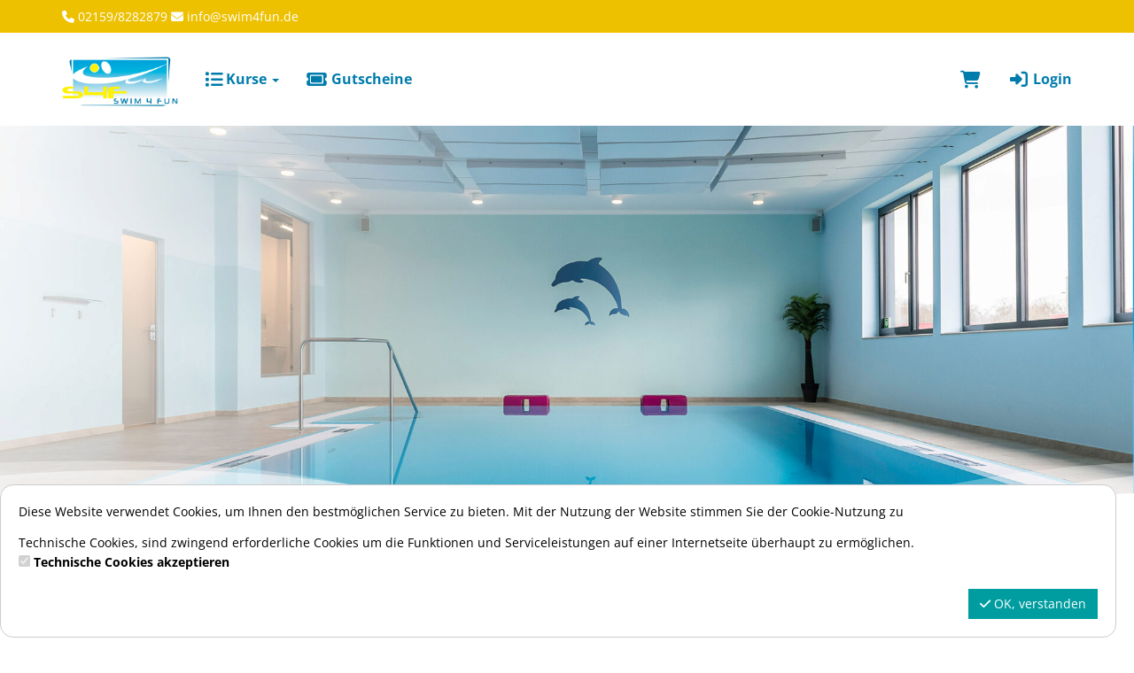

--- FILE ---
content_type: text/html; charset=utf-8
request_url: https://shop.swim4fun.de/de/bookings/block_list/course_id/38/
body_size: 10055
content:
<!DOCTYPE HTML>
<html lang="de">
<head>
<meta http-equiv="X-UA-Compatible" content="IE=edge">
<meta name="viewport" content="width=device-width, initial-scale=1">
<meta http-equiv="X-UA-Compatible" content="IE=edge">
<meta name="viewport" content="width=device-width, initial-scale=1.0">

<script type="text/javascript">
		var ie = false;
		var ie6 = false;
	</script>
	<!--[IF IE 6]> <script type="text/javascript">ie6 = true; ie = 6;</script><![endif]-->
	<!--[if lt IE 7]> <script type="text/javascript">ie6 = true; ie = 6;</script><![endif]-->
	<!--[if IE 7]> <script type="text/javascript">ie = 7;</script><![endif]-->
	<!--[if IE 8]> <script type="text/javascript">ie = 8;</script><![endif]-->

	<script type="text/javascript">
		if( ie == false ) {
			var ua = navigator.userAgent;
			var re_ie = new RegExp( 'MSIE ([0-9]{1,}[\.0-9]{0,})' );
			var re_edge = new RegExp( 'Edge([0-9]{1,}[\.0-9]{0,})' );

			if( re_ie.exec( ua ) != null ) {
				ie = parseFloat( RegExp.$1 );
			} else if (!!navigator.userAgent.match(/Trident.*rv\:11\./)) {
				ie = 11;
			} else {
				if( re_edge.exec( ua ) != null ) {
					ie = parseFloat( RegExp.$1 );
				}
			}
		}
		
		if( ie ) {
			alert( "Sie verwenden einen veralteten Browser, der nicht mehr unterstützt wird. Es kann zu Fehlern in der Anzeige kommen. Bitte aktualisieren Sie ihren Browser." );
		}
	</script>
<meta http-equiv="Content-Type" content="text/html; charset=utf-8" >
	<title> Buchen - SWIM4FUN GmbH</title>








	


<base href="https://shop.swim4fun.de/" >
<link rel="shortcut icon" type="image/x-icon" href="https://shop.swim4fun.de/_static/https_shop.swim4fun.de_/de/media_db_objects/inline/16x0/0/212/icon_swim4fun.png">



<link rel="stylesheet" type="text/css" href="https://shop.swim4fun.de/_static/https_shop.swim4fun.de_/de/page/css/1/normal/2303289706/page_1.css">




<script type="text/javascript" src="https://shop.swim4fun.de/_static/https_shop.swim4fun.de_/de/page/js/2303289706/de_DE/page_1.js"></script> <link rel="stylesheet" type="text/css" href="//cdn.michel-customers.net/baedersuite/1.1.0/css/default.css"><link rel="stylesheet" type="text/css" href="https://shop.swim4fun.de/_css/bootstrap.min._swim4fun.css?2303289706">
			<meta http-equiv="content-language" content="de">
			<meta http-equiv="content-type"     content="text/html; charset=UTF-8">
			<meta itemprop="alternateName"      content="SWIM4FUN GmbH">
			<link rel="search" type="application/opensearchdescription+xml" href="https://shop.swim4fun.de/de/search/xml/" title="SWIM4FUN GmbH Suche">
		<meta name="ROBOTS" content="INDEX, FOLLOW">
<meta name="description" content="SWIM4FUN">
<meta name="keywords" content="Babyschwimmen, Kinderschwimmen, Anfängerschwimmen, schwimmen lernen Meerbusch, Aquafitness Meerbusch, Baby Kurse Meerbusch, Babymassage Meerbusch, SWIM4FUN, schwimmen Meerbusch">
<meta name="msapplication-TileColor" content="#ffffff">
<meta name="msapplication-navbutton-color" content="#ffffff">
<meta name="msapplication-starturl" content="https://shop.swim4fun.de/">
<meta name="msapplication-tooltip" content="SWIM4FUN">
<meta name="application-name" content="SWIM4FUN GmbH">
<meta name="apple-mobile-web-app-title" content="SWIM4FUN GmbH">
<style type='text/css'>
@font-face{
font-family:'Glyphicons Halflings';
src:url('//cdn.michel-customers.net/bootstrap/3.4.1//fonts/glyphicons-halflings-regular.eot');
src:url('//cdn.michel-customers.net/bootstrap/3.4.1//fonts/glyphicons-halflings-regular.eot?#iefix') format('embedded-opentype'),
url('//cdn.michel-customers.net/bootstrap/3.4.1//fonts/glyphicons-halflings-regular.woff2') format('woff2'),
url('//cdn.michel-customers.net/bootstrap/3.4.1//fonts/glyphicons-halflings-regular.woff') format('woff'),
url('//cdn.michel-customers.net/bootstrap/3.4.1//fonts/glyphicons-halflings-regular.ttf') format('truetype'),
url('//cdn.michel-customers.net/bootstrap/3.4.1//fonts/glyphicons-halflings-regular.svg#glyphicons_halflingsregular') format('svg')
}
</style> <![if !IE]>
<style type="text/css">
/* Material Design für Checkboxen*/
.material-switch > input[type="checkbox"] {
	opacity: 0;
}
.material-switch > label {
	cursor: pointer;
	height: 0px;
	position: relative;
	width: 40px;
}

.material-switch > label::before {
	background: rgb(0, 0, 0);
	box-shadow: inset 0px 0px 10px rgba(0, 0, 0, 0.5);
	border-radius: 8px;
	content: '';
	height: 16px;
	margin-top: -8px;
	position:absolute;
	opacity: 0.3;
	transition: all 0.4s ease-in-out;
	width: 40px;
}
.material-switch > label::after {
	background: rgb(255, 255, 255);
	border-radius: 16px;
	box-shadow: 0px 0px 5px rgba(0, 0, 0, 0.3);
	content: '';
	height: 24px;
	left: -4px;
	margin-top: -8px;
	position: absolute;
	top: -4px;
	transition: all 0.3s ease-in-out;
	width: 24px;
}
.material-switch > input[type="checkbox"]:checked + label::before {
	background: inherit;
	opacity: 0.5;
}
.material-switch > input[type="checkbox"]:checked + label::after {
	background: inherit;
	left: 20px;
}
.material-switch > input[type="checkbox"]:focus + label::before {
	box-shadow: 0px 0px 8px #f00;
}
.material-switch > input[type="checkbox"]:focus + label::after {
	box-shadow: 0px 0px 8px #f00;
}</style>
<![endif]>
<!--[if lt IE 9]>
<script src="//cdn.michel-customers.net//respond/respond.src.js"></script>
<![endif]-->
 <script src="//cdn.michel-customers.net/jquery/migrate/jquery-migrate-3.4.1.min.js"></script>
</head>
<body class="idx">
<a tabindex="0" href="https://shop.swim4fun.de/de/bookings/block_list/course_id/38/#skip_content" class="skip_content">Zum Hauptinhalt springen</a>
<style type="text/css">
@import url('//cdn.michel-customers.net/fonts/google/open-sans.css');
body {
padding-top: 130px;
}
.navbar a {
font-weight: 700;
font-size: 16px;
}
.navbar-brand img {
height: 56px;
}
.logo_footer {
height: 85px;
}
.info_line {
background-color: #edc100;
padding: 8.5px;
}
.info_line i {
font-weight: bold;
}
.info_line, .info_line a {
color: #fff;
}
.index_header_image {
position: relative;
height: 68vh;
overflow: hidden;
}
.index_header_image .wave {
position: absolute;
background-image: url('https://shop.swim4fun.de/_img/wave.svg');
background-size: 100% 100px;
width: 100%;
background-repeat-y: no-repeat;
bottom: 0;
height: 100px;
z-index: 20;
display: block;
}
.index_header_image .image {
position: absolute;
top:-100%;
left:0;
right: 0;
bottom:-100%;
margin: auto;
z-index: -1;
}
.page {
padding-bottom: 100px;
}
.footer {
background-position: top center;
background-image: url('https://shop.swim4fun.de/_img/waves-2-2.png');
padding-bottom: 0px;
}
.footer_row_1 {
margin-bottom: 80px;
}
.footer_block img {
display: block;
margin: 0 auto;
}
.footer a {
font-weight: bold;
}
.footer_block {
background-color: #009da0;
color: #fff;
margin: 10px;
padding: 20px;
text-align: center;
height: 270px;
vertical-align: middle;
font-size: 16px;
}
.footer_row_2 {
color: #fff;
background-color: #009da0;
padding: 27px 0px;
}
#voucher_preview_box .voucher_template div {
font-size: 18px !important;
}
#voucher_preview_box .voucher_template div.voucher_element_default_residual_value {
font-size: 26px !important;
}
#voucher_preview_box .voucher_template div.voucher_element_default_code_generated {
font-size: 10px !important;
}
</style>
<div
id="header_menu_nav"
class="navbar navbar-default navbar-fixed-top yamm"
role="navigation">
<div class="info_line">
<div class="container">
<div class="row">
<div class="col-xs-12">
<i class="fa fa-phone fa-solid"></i> 02159/8282879 <i class="fa fa-envelope fa-solid"></i> info@swim4fun.de</div>
</div>
</div>
</div>
<div class="container">
<div class="navbar-header">
<button type="button" class="navbar-toggle collapsed" data-toggle="collapse" data-target="#menu-top-navbar-collapse">
<span class="sr-only">Menü Ein-/Ausblenden</span>
<span class="icon-bar"></span>
<span class="icon-bar"></span>
<span class="icon-bar"></span>
</button>
<a class="navbar-brand" style="margin-top: -15px;" href="https://shop.swim4fun.de/de/">
<img src="https://shop.swim4fun.de/_static/https_shop.swim4fun.de_/de/media_db_objects/inline/0x0/0/23/logo_1.png" title="SWIM4FUN GmbH" alt="SWIM4FUN GmbH"/>
</a>
</div>
<div class="navbar-collapse collapse" id="menu-top-navbar-collapse">
<ul class="nav navbar-nav ">
<li class="dropdown" id="menu_bs_course_manager"><a class="dropdown-toggle" data-toggle="dropdown" href="#"><i class="fa fa-list fa-lg"></i> Kurse <b class="caret"></b></a><ul class="dropdown-menu"><li ><a  class=""  title="&Uuml;bersicht" href="https://shop.swim4fun.de/de/courses/" data-icon="th"><i class="fa fa-solid fa-th fa-lg fa-fw"></i> &Uuml;bersicht</a></li>   <li ><a  class=""  title="Kurse buchen" href="https://shop.swim4fun.de/de/bookings/blocks/" data-icon="shopping-cart"><i class="fa fa-solid fa-shopping-cart fa-lg fa-fw"></i> Kurse buchen</a></li>   <li ><a  class=""  title="Kursplan" href="https://shop.swim4fun.de/de/lesson_plans/" data-icon="list-alt"><i class="fa fa-solid fa-list-alt fa-lg fa-fw"></i> Kursplan</a></li>   <li ><a  class=""  title="Mehrfachkarten" href="https://shop.swim4fun.de/de/multiple_course_tickets/" data-icon="ticket"><i class="fa fa-solid fa-ticket fa-lg fa-fw"></i> Mehrfachkarten</a></li></ul></li>  <li id="menu_voucher"><a  class="" target=""  title="Gutscheine" href="https://shop.swim4fun.de/de/vouchers/" data-icon="ticket fa-fw"><i class="fa fa-solid fa-ticket fa-fw fa-lg fa-fw"></i> Gutscheine</a></li>  </ul>
<ul class="nav navbar-nav navbar-right login-menu">
<li id="cart-popover" class="hidden-xs">
		
		<a
			type="button"
			data-container="#cart-popover"
			data-trigger="click"
			data-toggle="popover"
			data-placement="bottom"
			data-title="Warenkorb"
			data-content="Ihr Warenkorb ist leer

&lt;hr&gt;
&lt;a
	class=&#039;btn btn-sm btn-primary btn-block&#039;
	href=&#039;https://shop.swim4fun.de/de/cart/&#039;
	aria-label=&#039;Zum Warenkorb&#039;
&gt;
	&lt;i class=&#039;fa fa-arrow-right&#039;&gt;&lt;/i&gt;
	Zum Warenkorb
&lt;/a&gt;"
			data-html=true
			class="pointer"
			title="zum Warenkorb"
			tabindex="0"
			aria-label="Warenkorb"
		>
			<i class="fa fa-shopping-cart fa-solid fa-lg"></i>
			
		</a>
	</li>
	<li class="visible-xs">
		<a href="https://shop.swim4fun.de/de/cart/" aria-label="Warenkorb">
			<i class="fa fa-shopping-cart fa-solid fa-lg"></i>
			<span>Warenkorb</span>
			
		</a>
	</li>

	<li ><a  class=""  title="Login" href="https://shop.swim4fun.de/de/customers/login/" data-icon="sign-in"><i class="fa fa-solid fa-sign-in fa-lg fa-fw"></i> Login</a></li></ul>
<script type="text/javascript">
	function toggle_help( href ) {
					if( $('#help_box').is(':hidden') ) {
				ajax.get( href );
			} else {
				$('#help_box').fadeOut();
			}
		
		return false;
	}
</script></div>
</div>
</div>
<div class="container-fluid index_header_image">
<div class="row">
<picture>
<source media="(max-width: 768px)" srcset="https://shop.swim4fun.de/_static/https_shop.swim4fun.de_/de/media_db_objects/inline/768x0/0/26/sektion-bad.jpg">
<source media="(max-width: 992px)" srcset="https://shop.swim4fun.de/_static/https_shop.swim4fun.de_/de/media_db_objects/inline/992x0/0/26/sektion-bad.jpg">
<source media="(max-width: 1200px)" srcset="https://shop.swim4fun.de/_static/https_shop.swim4fun.de_/de/media_db_objects/inline/1200x0/0/26/sektion-bad.jpg">
<img
src="https://shop.swim4fun.de/_static/https_shop.swim4fun.de_/de/media_db_objects/inline/1920x0/0/26/sektion-bad.jpg"
width="100%"
title="SWIM4FUN GmbH"
alt="SWIM4FUN GmbH"
class="image"
/>
</picture>
<div class="wave"></div>
</div>
</div>
<div class="page container">
<span id="skip_content"></span><div class="page-header container-fluid">
		<div class="row">
			<h1 class="col-xs-12">
				<i class="fa fa-fw fa-shopping-cart"></i>
				Buchen
			</h1>
		</div>
	</div>
	
	<br> <div class="col-xs-12 index_course_entry alert alert-warning no_padding">
	<div class="col-xs-12 col-sm-2 no_padding no_border no_margin">
					<picture>
						<source
				media="(max-width: 768px)"
				srcset="https://shop.swim4fun.de/_static/https_shop.swim4fun.de_/de/media_db_objects/inline/768x0/0/89/Aquafitness_50.jpg">
					<source
				media="(max-width: 992px)"
				srcset="https://shop.swim4fun.de/_static/https_shop.swim4fun.de_/de/media_db_objects/inline/992x0/0/89/Aquafitness_50.jpg">
					<source
				media="(max-width: 1200px)"
				srcset="https://shop.swim4fun.de/_static/https_shop.swim4fun.de_/de/media_db_objects/inline/1200x0/0/89/Aquafitness_50.jpg">
		
	
			<img
							data-src="https://shop.swim4fun.de/_static/https_shop.swim4fun.de_/de/media_db_objects/inline/380x380/0/89/Aquafitness_50.jpg"
			
			src="//cdn.michel-customers.net/baedersuite/1.1.0/img/loading_1.gif"
			class="img-responsive img-rounded width_100  lazy"
			title="Aquafitness 50+"
			alt="Aquafitness 50+"
			style=" aspect-ratio:1; object-fit: cover; overflow: hidden;"
		/>
	
</picture>
		
	</div>
	<div class="col-xs-12 col-sm-10 no_border">
		<div class="course_general_data">
			<h3 style="margin-top: 0px;">
				Aquafitness 50+
				

			</h3>
						<h4 class="">Aquafitness macht Spaß und tut gut!</h4>
			
			<div class="course_description text-justify">
				Aquafitness ist die schonenste Sportart, sowohl für die Gelenke, Bänder wie auch die Sehnen. Besonders nach Unfällen, Operationen  oder mangelndem Gleichgewicht eignet es sich um Muskulatur wieder aufzubauen. 
Der Druck des Wassers auf die Gefäße wirkt entwässernd und somit wie eine Lymphdrainage. In der Gruppe macht Aquafitness besonders viel Spaß und die Motivation steigt.
			</div>
			
			<br />
			<br />
		</div>
		<div class="course_meta_data">
			<div class="row">
				<div class="col-md-12">
					<ul class="course_icons">
			<li style="width:100%;">
			<span data-toggle="tooltip" data-placement="bottom" title="" data-original-title="Preis">
				<i class="fa fa-money fa-fw"></i>&nbsp;
				
				160,00&nbsp;&euro;
				
			</span>
		</li>
	
			<li>
			<span data-toggle="tooltip" data-placement="bottom" title="" data-original-title="Anzahl Termine">
				<i class="fa fa-retweet fa-fw"></i>&nbsp;
									10 Termine
				
			</span>
		</li>
	
			<li>
			<span data-toggle="tooltip" data-placement="bottom" title="" data-original-title="Dauer">
				<i class="fa fa-clock-o fa-fw"></i>&nbsp;
				00:45&nbsp;Std.
			</span>
		</li>
	
						<li style="width:100%;">
				<span data-toggle="tooltip" data-placement="bottom" title="" data-original-title="min. Alter">
					<i class="fa fa-user fa-fw"></i>&nbsp;
					50 J.
				</span>
			</li>
		
	
			<li style="width:100%;">
			<span data-toggle="tooltip" data-placement="bottom" title="" data-original-title="Hinweis">
				<i class="fa fa-star fa-fw"></i>&nbsp;
				Sofern sie keine gesonderten Angaben machen gehen unsere Trainerinnen davon aus, dass es keine Einschränkungen gibt.
			</span>
		</li>
	
</ul>
				</div>
				
				<br />
			</div>
		</div>
	</div>
</div>
<div class="clearfix"></div>  <div class="error_block_not_active alert alert-danger"><ul style="list-style:none"></ul></div><div class="warning_block_not_active alert alert-warning"><ul style="list-style:none"></ul></div><div class="success_block_not_active alert alert-success"><ul style="list-style:none"></ul></div><div class="info_block_not_active alert alert-info"><ul style="list-style:none"></ul></div>   <nav class="navbar navbar-default custom_navbar " role="navigation"aria-label="Subnavigation"><div class="container-fluid"><div class="navbar-header"><button type="button" class="navbar-toggle collapsed" data-toggle="collapse" data-target="#navbar-collapse-69706a8692e5a"><span class="sr-only">Navigation ein-/ausblenden</span><span class="icon-bar"></span><span class="icon-bar"></span><span class="icon-bar"></span></button></div><div class="collapse navbar-collapse" id="navbar-collapse-69706a8692e5a"><ul class="nav navbar-nav  "><li class="active" ><a  class=""  title="verf&uuml;gbare Kurse" href="https://shop.swim4fun.de/de/bookings/block_list/course_id/38/" data-icon="caret-right"><i class="fa fa-solid fa-caret-right fa-lg fa-fw"></i> verf&uuml;gbare Kurse</a></li>  <li ><a  class=""  title="Sie m&ouml;chten einen einzelnen Termin besuchen? Oder einfach nur mal in einen Kurs reinschnuppern? Kein Problem. Schauen Sie einfach hier unter den Einzelterminen nach." href="https://shop.swim4fun.de/de/bookings/single_bookings/38/" data-icon="caret-right"><i class="fa fa-solid fa-caret-right fa-lg fa-fw"></i> verf&uuml;gbare Einzeltermine</a></li>  <li ><a  class=""  title="Mehrfachkarten" href="https://shop.swim4fun.de/de/multiple_course_tickets/" data-icon="ticket"><i class="fa fa-solid fa-ticket fa-lg fa-fw"></i> Mehrfachkarten</a></li></ul><ul class="nav navbar-nav navbar-right">
<li ><a  class=""  title="Ansicht: Kursplan" href="https://shop.swim4fun.de/de/courses/times/38/" data-icon="clock"><i class="fa fa-regular fa-clock fa-lg fa-fw"></i> Ansicht: Kursplan</a></li></ul></div></div></nav><div class="clearfix"></div><br>
<style type="text/css">
	@media only screen and (max-width: 800px) {

	    /* Force table to not be like tables anymore */
		#no-more-tables table,
		#no-more-tables thead,
		#no-more-tables tbody,
		#no-more-tables th,
		#no-more-tables td,
		#no-more-tables tr {
			display: block;
		}

		/* Hide table headers (but not display: none;, for accessibility) */
		#no-more-tables thead tr {
			position: absolute;
			top: -9999px;
			left: -9999px;
		}

		#no-more-tables tr { border: 1px solid #ccc; }

		#no-more-tables td {
			/* Behave  like a "row" */
			border: none;
			border-bottom: none;
			position: relative;
			padding-left: 45%;
			white-space: normal;
			text-align:left;
		}

		#no-more-tables td:before {
			/* Now like a table header */
			position: absolute;
			/* Top/left values mimic padding */
			top: 6px;
			left: 6px;
			width: 40%;
			padding-right: 10px;
			white-space: nowrap;
			text-align:left;
			font-weight: bold;
		}

		/*
		Label the data
		*/
		#no-more-tables td:before {
			content: attr(data-title);
		}

		/* Fix dwoo functions-block */
		#no-more-tables div.text-right.pull-right {
			float: inherit !important;
		}
	}
</style>

<script type="text/javascript">

	$(function(){
		set_search_field();

		$( window ).on( "resize", function() {
			set_search_field();
		});
	});

	function set_search_field() {
		if( $( window ).width() <= 800 ) {
			$('thead .search_field').each( function(){
				$(this).prependTo( $(this).parent().next() );
			});
		} else {
			$('tbody .search_field').each( function(){
				$(this).appendTo( $(this).parent().prev() );
			});
		}
	}
</script>  <form
		id="form_bookings-block_list_table"
		method="POST"
		class="form-horizontal"
		action="https://shop.swim4fun.de/de/bookings/block_list_search_submit/bookable/0/tab/2/course_id/38/"
	>
	<div id="no-more-tables">
	<table id="block_list_2" class="table table-hover table-condensed table-striped table_with_searchbar">
		<colgroup>
			
							<col width="19%">
			
							<col width="7%">
			
			<col width="12%">
			<col width="9%">
			<col width="8%">
			<col width="10%">
			<col width="8%">
							<col width="11%">
			
			<col width="11%">
			<col width="120px;">
		</colgroup>
		<thead>
			<tr class="nodrag nodrop">
				
				
				
									<th>
						<p>
							ID
															&nbsp;
								<a
		href="https://shop.swim4fun.de/de/bookings/block_list/bookable/0/tab/2/course_id/38/sort_field/course_block_id/sort_order/asc/"
		rel="nofollow"
		title="Aufsteigende Sortierung"
		aria-label="ID: Aufsteigende Sortierung"
	><i class="no_padding no_margin fa fa-sort text-muted"></i></a>
							
						</p>
					</th>
				
									
					<th>
						<p>
							Trainer
						</p>
					</th>
				
				<th>
					<p>
						Termine ab
													&nbsp;
							<a
			href="https://shop.swim4fun.de/de/bookings/block_list/bookable/0/tab/2/course_id/38/sort_field/date_from/sort_order/desc/"
			rel="nofollow"
			title="Absteigende Sortierung"
			aria-label="Termine ab: Absteigende Sortierung"
		><i class="no_padding no_margin fa fa-sort-asc text-primary"></i></a>
						
					</p>
				</th>
				<th>
					<p>
						Anz. Termine
													&nbsp;
							<a
		href="https://shop.swim4fun.de/de/bookings/block_list/bookable/0/tab/2/course_id/38/sort_field/number_of_periods/sort_order/asc/"
		rel="nofollow"
		title="Aufsteigende Sortierung"
		aria-label="Anz. Termine: Aufsteigende Sortierung"
	><i class="no_padding no_margin fa fa-sort text-muted"></i></a>
						
					</p>
				</th>
				<th style="max-width: 50px;">
					<p>
						Uhrzeit
					</p>
				</th>
				<th>
					<p>
						Wochentag
					</p>
				</th>
				
									<th>
						<p>
							Filiale
															&nbsp;
								<a
		href="https://shop.swim4fun.de/de/bookings/block_list/bookable/0/tab/2/course_id/38/sort_field/address_meta_name/sort_order/asc/"
		rel="nofollow"
		title="Aufsteigende Sortierung"
		aria-label="Filiale: Aufsteigende Sortierung"
	><i class="no_padding no_margin fa fa-sort text-muted"></i></a>
							
						</p>
					</th>
				
				<th>
					<p>
						Preis
													&nbsp;
							<a
		href="https://shop.swim4fun.de/de/bookings/block_list/bookable/0/tab/2/course_id/38/sort_field/price_course/sort_order/asc/"
		rel="nofollow"
		title="Aufsteigende Sortierung"
		aria-label="Preis: Aufsteigende Sortierung"
	><i class="no_padding no_margin fa fa-sort text-muted"></i></a>
						
					</p>
				</th>
				<th class="function_column" style="width:120px;">
					<p>
						Buchungsoption
					</p>
				</th>
			</tr>
							<tr class="search_field">
					
											<input
							type="hidden"
							name="search_course_id"
							value="38"
							/>
					
											<td data-title="ID">
							<div id="search_course_block_id_form_group" class="form-group  " style="">
	
	<div class="col-xs-12">
		
		
		<input
			type="text"
							name="search_course_block_id"
			
			value=""
			id="search_course_block_id"
			class="form-control"
			
			
			
			
			
			
			
			
			
			
			
			
			
							aria-label="Filter ID"
			
			
			
			
			
			
			
			
			
			
		/>
		
		

		
		
		
	</div>
</div>
						</td>
					
											<td></td>
					
					<td data-title="Termin ab">
						<div id="search_date_from_form_group" class="form-group  " style="">
	
	<div class="col-xs-12">
		
		
		<input
			type="text"
							name="search_date_from"
			
			value="21.01.2026"
			id="search_date_from"
			class="form-control datepicker"
			
			
			
			
			
			
			
			
			
			
			
			
			
							aria-label="Filter Termine ab"
			
			
			
			
			
			
			
			
			
			
		/>
		
		

		
		
		
	</div>
</div>
					</td>
					<td data-title="Anz. Termine">
						<div id="search_number_of_periods_form_group" class="form-group  " style="">
	
	<div class="col-xs-12">
		
		
		<input
			type="text"
							name="search_number_of_periods"
			
			value=""
			id="search_number_of_periods"
			class="form-control"
			
			
			
			
			
			
			
			
			
			
			
			
			
							aria-label="Filter Anzahl der Termin"
			
			
			
			
			
			
			
			
			
			
		/>
		
		

		
		
		
	</div>
</div>
					</td>
					<td data-title="Uhrzeit">
						<div id="search_time_of_day_form_group" class="form-group  " style="">
	
	<div class="col-xs-12">
		
		
		<input
			type="text"
							name="search_time_of_day"
			
			value=""
			id="search_time_of_day"
			class="form-control"
			
			
			
			
			
			
			
			
			
			
			
			
			
							aria-label="Filter Uhrzeit"
			
			
			
			
			
			
			
			
			
			
		/>
		
		

		
		
		
	</div>
</div>
					</td>
					<td data-title="Wochentag">
						<div class="form-group " style="">
	
	
		<div class="col-xs-12">
			

			

			<select
				id="search_weekday"
				name="search_weekday"
				class="form-control "
				
				
				
				
				
				
								aria-label="Filter Wochentag"
				
				
				
			>
				

															<option
							value="null"
							
							
						>
						alle
						</option>
					
				
															
						<option
	value="0"
	
	
	
>
						Sonntag
		
	
</option>
											
						<option
	value="1"
	
	
	
>
						Montag
		
	
</option>
											
						<option
	value="2"
	
	
	
>
						Dienstag
		
	
</option>
											
						<option
	value="3"
	
	
	
>
						Mittwoch
		
	
</option>
											
						<option
	value="4"
	
	
	
>
						Donnerstag
		
	
</option>
											
						<option
	value="5"
	
	
	
>
						Freitag
		
	
</option>
											
						<option
	value="6"
	
	
	
>
						Samstag
		
	
</option>
					
				
				
			</select>
			

			

			
		</div>
	
</div>
					</td>
					
											<td data-title="Filiale">
							<div class="form-group " style="">
	
	
		<div class="col-xs-12">
			

			

			<select
				id="search_location_id_list"
				name="search_location_id_list[]"
				class="form-control multiselect_all"
				
				
				
				
				
									multiple
					
				
				
				
				
			>
				

				
															
						<option
	value="6"
	
	
	
>
						Meerbad Büderich
		
	
</option>
											
						<option
	value="3"
	
	
	
>
						St. Mauritius Therapieklinik Meerbusch
		
	
</option>
											
						<option
	value="2"
	
	
	
>
						SWIM4FUN GmbH
		
	
</option>
					
				
				
			</select>
			

			

			
		</div>
	
</div>
						</td>
					
					<td data-title="Preis">
						<div id="search_price_course_form_group" class="form-group  " style="">
	
	<div class="col-xs-12">
		
		
		<input
			type="text"
							name="search_price_course"
			
			value=""
			id="search_price_course"
			class="form-control"
			
			
			
							style="text-align:right;"
			
			
			
			
			
			
			
			
							placeholder="max. Preis"
			
			
							aria-label="Filter Preis maximal"
			
			
			
			
			
			
			
			
			
			
		/>
		
		

		
		
		
	</div>
</div>

					</td>
					<td data-title="Funktionen">
						<input type="hidden" value="2" name="active_tab_id">
						<button class="btn btn-default btn-xs btn-block" type="submit"><i class="fa fa-search fa-fw"></i>&nbsp;&nbsp;Suchen</button>
					</td>
				</tr>
			
		</thead>
		<tbody>
			
							
			
							
									
				
				<tr >
					
					
											<td data-title="ID">
															<a href="https://shop.swim4fun.de/de/course_blocks/details/40999/">
									40999
								</a>
							
						</td>
					
											<td>
							
						</td>
					
					<td data-title="Termin">
						29.01.2026 - 02.04.2026
													
						
					</td>
					<td data-title="Anz. Termine">
						10
						
					</td>
					<td data-title="Uhrzeit">
													09:45<br/>
						
					</td>
					<td data-title="Wochentag">
													Donnerstag<br/>
						
					</td>
					
											<td data-title="Filiale">
							SWIM4FUN GmbH
						</td>
					
					<td data-title="Preis" class="text-right">
																					160,00&nbsp;&euro;
							
							
						
					</td>
					<td data-title="Funktionen">
																					<a
									class="btn btn-info btn-xs btn-block"
																			data-toggle="tooltip"
										data-placement="top"
										title="Ausgebucht"
									
									href="https://shop.swim4fun.de/de/queue/form/40999/"
								>
									<i class="fa fa-check-square fa-solid"></i>
									auf die Warteliste ...
								</a>
								<div class="visible-xs">
											<br>
																							Ausgebucht
											
										</div>
							
						
						
					</td>
				</tr>
							
									
				
				<tr >
					
					
											<td data-title="ID">
															<a href="https://shop.swim4fun.de/de/course_blocks/details/38562/">
									38562
								</a>
							
						</td>
					
											<td>
							
						</td>
					
					<td data-title="Termin">
						11.03.2026 - 13.05.2026
													
						
					</td>
					<td data-title="Anz. Termine">
						10
						
					</td>
					<td data-title="Uhrzeit">
													19:00<br/>
						
					</td>
					<td data-title="Wochentag">
													Mittwoch<br/>
						
					</td>
					
											<td data-title="Filiale">
							SWIM4FUN GmbH
						</td>
					
					<td data-title="Preis" class="text-right">
																					160,00&nbsp;&euro;
							
							
						
					</td>
					<td data-title="Funktionen">
																					<a
									class="btn btn-info btn-xs btn-block"
																			data-toggle="tooltip"
										data-placement="top"
										title="Erst ab dem 25.02.2026 06:00 buchbar. Folgebuchbar ab 04.02.2026. Warteliste buchbar ab 18.02.2026."
									
									href="https://shop.swim4fun.de/de/queue/form/38562/"
								>
									<i class="fa fa-check-square fa-solid"></i>
									auf die Warteliste ...
								</a>
								<div class="visible-xs">
											<br>
																							Erst ab dem 25.02.2026 06:00 buchbar. Folgebuchbar ab 04.02.2026. Warteliste buchbar ab 18.02.2026.
											
										</div>
							
						
						
					</td>
				</tr>
							
									
				
				<tr >
					
					
											<td data-title="ID">
															<a href="https://shop.swim4fun.de/de/course_blocks/details/41002/">
									41002
								</a>
							
						</td>
					
											<td>
							
						</td>
					
					<td data-title="Termin">
						09.04.2026 - 25.06.2026
													
						
					</td>
					<td data-title="Anz. Termine">
						10
						
					</td>
					<td data-title="Uhrzeit">
													09:45<br/>
						
					</td>
					<td data-title="Wochentag">
													Donnerstag<br/>
						
					</td>
					
											<td data-title="Filiale">
							SWIM4FUN GmbH
						</td>
					
					<td data-title="Preis" class="text-right">
																					160,00&nbsp;&euro;
							
							
						
					</td>
					<td data-title="Funktionen">
																					<a
									class="btn btn-info btn-xs btn-block"
																			data-toggle="tooltip"
										data-placement="top"
										title="Erst ab dem 26.03.2026 06:00 buchbar. Folgebuchbar ab 05.03.2026. Warteliste buchbar ab 19.03.2026."
									
									href="https://shop.swim4fun.de/de/queue/form/41002/"
								>
									<i class="fa fa-check-square fa-solid"></i>
									auf die Warteliste ...
								</a>
								<div class="visible-xs">
											<br>
																							Erst ab dem 26.03.2026 06:00 buchbar. Folgebuchbar ab 05.03.2026. Warteliste buchbar ab 19.03.2026.
											
										</div>
							
						
						
					</td>
				</tr>
							
									
				
				<tr >
					
					
											<td data-title="ID">
															<a href="https://shop.swim4fun.de/de/course_blocks/details/39309/">
									39309
								</a>
							
						</td>
					
											<td>
							
						</td>
					
					<td data-title="Termin">
						20.05.2026 - 22.07.2026
													
						
					</td>
					<td data-title="Anz. Termine">
						10
						
					</td>
					<td data-title="Uhrzeit">
													19:00<br/>
						
					</td>
					<td data-title="Wochentag">
													Mittwoch<br/>
						
					</td>
					
											<td data-title="Filiale">
							SWIM4FUN GmbH
						</td>
					
					<td data-title="Preis" class="text-right">
																					160,00&nbsp;&euro;
							
							
						
					</td>
					<td data-title="Funktionen">
																					<a
									class="btn btn-info btn-xs btn-block"
																			data-toggle="tooltip"
										data-placement="top"
										title="Erst ab dem 06.05.2026 06:00 buchbar. Folgebuchbar ab 15.04.2026. Warteliste buchbar ab 29.04.2026."
									
									href="https://shop.swim4fun.de/de/queue/form/39309/"
								>
									<i class="fa fa-check-square fa-solid"></i>
									auf die Warteliste ...
								</a>
								<div class="visible-xs">
											<br>
																							Erst ab dem 06.05.2026 06:00 buchbar. Folgebuchbar ab 15.04.2026. Warteliste buchbar ab 29.04.2026.
											
										</div>
							
						
						
					</td>
				</tr>
							
									
				
				<tr >
					
					
											<td data-title="ID">
															<a href="https://shop.swim4fun.de/de/course_blocks/details/41005/">
									41005
								</a>
							
						</td>
					
											<td>
							
						</td>
					
					<td data-title="Termin">
						02.07.2026 - 03.09.2026
													
						
					</td>
					<td data-title="Anz. Termine">
						10
						
					</td>
					<td data-title="Uhrzeit">
													09:45<br/>
						
					</td>
					<td data-title="Wochentag">
													Donnerstag<br/>
						
					</td>
					
											<td data-title="Filiale">
							SWIM4FUN GmbH
						</td>
					
					<td data-title="Preis" class="text-right">
																					160,00&nbsp;&euro;
							
							
						
					</td>
					<td data-title="Funktionen">
																					<a
									class="btn btn-info btn-xs btn-block"
																			data-toggle="tooltip"
										data-placement="top"
										title="Erst ab dem 18.06.2026 06:00 buchbar. Folgebuchbar ab 28.05.2026. Warteliste buchbar ab 11.06.2026."
									
									href="https://shop.swim4fun.de/de/queue/form/41005/"
								>
									<i class="fa fa-check-square fa-solid"></i>
									auf die Warteliste ...
								</a>
								<div class="visible-xs">
											<br>
																							Erst ab dem 18.06.2026 06:00 buchbar. Folgebuchbar ab 28.05.2026. Warteliste buchbar ab 11.06.2026.
											
										</div>
							
						
						
					</td>
				</tr>
							
									
				
				<tr >
					
					
											<td data-title="ID">
															<a href="https://shop.swim4fun.de/de/course_blocks/details/40294/">
									40294
								</a>
							
						</td>
					
											<td>
							
						</td>
					
					<td data-title="Termin">
						29.07.2026 - 30.09.2026
													
						
					</td>
					<td data-title="Anz. Termine">
						10
						
					</td>
					<td data-title="Uhrzeit">
													19:00<br/>
						
					</td>
					<td data-title="Wochentag">
													Mittwoch<br/>
						
					</td>
					
											<td data-title="Filiale">
							SWIM4FUN GmbH
						</td>
					
					<td data-title="Preis" class="text-right">
																					160,00&nbsp;&euro;
							
							
						
					</td>
					<td data-title="Funktionen">
																					<a
									class="btn btn-info btn-xs btn-block"
																			data-toggle="tooltip"
										data-placement="top"
										title="Erst ab dem 15.07.2026 06:00 buchbar. Folgebuchbar ab 24.06.2026. Warteliste buchbar ab 08.07.2026."
									
									href="https://shop.swim4fun.de/de/queue/form/40294/"
								>
									<i class="fa fa-check-square fa-solid"></i>
									auf die Warteliste ...
								</a>
								<div class="visible-xs">
											<br>
																							Erst ab dem 15.07.2026 06:00 buchbar. Folgebuchbar ab 24.06.2026. Warteliste buchbar ab 08.07.2026.
											
										</div>
							
						
						
					</td>
				</tr>
							
									
				
				<tr >
					
					
											<td data-title="ID">
															<a href="https://shop.swim4fun.de/de/course_blocks/details/41617/">
									41617
								</a>
							
						</td>
					
											<td>
							
						</td>
					
					<td data-title="Termin">
						10.09.2026 - 12.11.2026
													
						
					</td>
					<td data-title="Anz. Termine">
						10
						
					</td>
					<td data-title="Uhrzeit">
													09:45<br/>
						
					</td>
					<td data-title="Wochentag">
													Donnerstag<br/>
						
					</td>
					
											<td data-title="Filiale">
							SWIM4FUN GmbH
						</td>
					
					<td data-title="Preis" class="text-right">
																					160,00&nbsp;&euro;
							
							
						
					</td>
					<td data-title="Funktionen">
																					<a
									class="btn btn-info btn-xs btn-block"
																			data-toggle="tooltip"
										data-placement="top"
										title="Erst ab dem 27.08.2026 06:00 buchbar. Folgebuchbar ab 06.08.2026. Warteliste buchbar ab 20.08.2026."
									
									href="https://shop.swim4fun.de/de/queue/form/41617/"
								>
									<i class="fa fa-check-square fa-solid"></i>
									auf die Warteliste ...
								</a>
								<div class="visible-xs">
											<br>
																							Erst ab dem 27.08.2026 06:00 buchbar. Folgebuchbar ab 06.08.2026. Warteliste buchbar ab 20.08.2026.
											
										</div>
							
						
						
					</td>
				</tr>
							
									
				
				<tr >
					
					
											<td data-title="ID">
															<a href="https://shop.swim4fun.de/de/course_blocks/details/41791/">
									41791
								</a>
							
						</td>
					
											<td>
							
						</td>
					
					<td data-title="Termin">
						07.10.2026 - 09.12.2026
													
						
					</td>
					<td data-title="Anz. Termine">
						10
						
					</td>
					<td data-title="Uhrzeit">
													19:00<br/>
						
					</td>
					<td data-title="Wochentag">
													Mittwoch<br/>
						
					</td>
					
											<td data-title="Filiale">
							SWIM4FUN GmbH
						</td>
					
					<td data-title="Preis" class="text-right">
																					160,00&nbsp;&euro;
							
							
						
					</td>
					<td data-title="Funktionen">
																					<a
									class="btn btn-info btn-xs btn-block"
																			data-toggle="tooltip"
										data-placement="top"
										title="Erst ab dem 23.09.2026 06:00 buchbar. Folgebuchbar ab 02.09.2026. Warteliste buchbar ab 16.09.2026."
									
									href="https://shop.swim4fun.de/de/queue/form/41791/"
								>
									<i class="fa fa-check-square fa-solid"></i>
									auf die Warteliste ...
								</a>
								<div class="visible-xs">
											<br>
																							Erst ab dem 23.09.2026 06:00 buchbar. Folgebuchbar ab 02.09.2026. Warteliste buchbar ab 16.09.2026.
											
										</div>
							
						
						
					</td>
				</tr>
							
									
				
				<tr >
					
					
											<td data-title="ID">
															<a href="https://shop.swim4fun.de/de/course_blocks/details/44317/">
									44317
								</a>
							
						</td>
					
											<td>
							
						</td>
					
					<td data-title="Termin">
						19.11.2026 - 21.01.2027
													
						
					</td>
					<td data-title="Anz. Termine">
						10
						
					</td>
					<td data-title="Uhrzeit">
													09:45<br/>
						
					</td>
					<td data-title="Wochentag">
													Donnerstag<br/>
						
					</td>
					
											<td data-title="Filiale">
							SWIM4FUN GmbH
						</td>
					
					<td data-title="Preis" class="text-right">
																					160,00&nbsp;&euro;
							
							
						
					</td>
					<td data-title="Funktionen">
																					<a
									class="btn btn-info btn-xs btn-block"
																			data-toggle="tooltip"
										data-placement="top"
										title="Erst ab dem 05.11.2026 06:00 buchbar. Folgebuchbar ab 15.10.2026. Warteliste buchbar ab 29.10.2026."
									
									href="https://shop.swim4fun.de/de/queue/form/44317/"
								>
									<i class="fa fa-check-square fa-solid"></i>
									auf die Warteliste ...
								</a>
								<div class="visible-xs">
											<br>
																							Erst ab dem 05.11.2026 06:00 buchbar. Folgebuchbar ab 15.10.2026. Warteliste buchbar ab 29.10.2026.
											
										</div>
							
						
						
					</td>
				</tr>
							
									
				
				<tr >
					
					
											<td data-title="ID">
															<a href="https://shop.swim4fun.de/de/course_blocks/details/44848/">
									44848
								</a>
							
						</td>
					
											<td>
							
						</td>
					
					<td data-title="Termin">
						16.12.2026 - 17.02.2027
													
						
					</td>
					<td data-title="Anz. Termine">
						10
						
					</td>
					<td data-title="Uhrzeit">
													19:00<br/>
						
					</td>
					<td data-title="Wochentag">
													Mittwoch<br/>
						
					</td>
					
											<td data-title="Filiale">
							SWIM4FUN GmbH
						</td>
					
					<td data-title="Preis" class="text-right">
																					160,00&nbsp;&euro;
							
							
						
					</td>
					<td data-title="Funktionen">
																					<a
									class="btn btn-info btn-xs btn-block"
																			data-toggle="tooltip"
										data-placement="top"
										title="Erst ab dem 02.12.2026 06:00 buchbar. Folgebuchbar ab 11.11.2026. Warteliste buchbar ab 25.11.2026."
									
									href="https://shop.swim4fun.de/de/queue/form/44848/"
								>
									<i class="fa fa-check-square fa-solid"></i>
									auf die Warteliste ...
								</a>
								<div class="visible-xs">
											<br>
																							Erst ab dem 02.12.2026 06:00 buchbar. Folgebuchbar ab 11.11.2026. Warteliste buchbar ab 25.11.2026.
											
										</div>
							
						
						
					</td>
				</tr>
			
		</tbody>
	</table>
	</div>
</form>

	<div class="pages pull-right"><ul class="pagination"><li class="active"><a>1</a></li> </ul></div>
				<div class="item_count pull-left">
					<ul class="pagination">
						<li class="disabled">
							<a style="cursor: default;">Einträge gesamt:</a>
						</li>
						<li class="disabled">
							<a style="cursor: default;">10</a>
						</li>
					</ul>
				</div>
				<br/>
		
				<div class="clearfix"></div>
				<div class="items_per_page pull-left">
					<ul class="pagination">
						<li class="disabled">
							<a style="cursor: default;">Einträge pro Seite:</a>
						</li>
			<li class="active"><a href="https://shop.swim4fun.de/de/bookings/block_list/course_id/38/?tab=2&items_per_page=20&page=1" rel="nofollow">20</a></li>  <li><a href="https://shop.swim4fun.de/de/bookings/block_list/course_id/38/?tab=2&items_per_page=40&page=1" rel="nofollow">40</a></li>  <li><a href="https://shop.swim4fun.de/de/bookings/block_list/course_id/38/?tab=2&items_per_page=60&page=1" rel="nofollow">60</a></li>  <li><a href="https://shop.swim4fun.de/de/bookings/block_list/course_id/38/?tab=2&items_per_page=80&page=1" rel="nofollow">80</a></li>  <li><a href="https://shop.swim4fun.de/de/bookings/block_list/course_id/38/?tab=2&items_per_page=100&page=1" rel="nofollow">100</a></li></ul></div><div style="clear: both;"></div> <div class="row">
<div class="alert  text-center">
Sie haben keinen passenden Termin gefunden? Sie können sich aber gerne auf die Warteliste setzen, damit wir Sie informieren können, sobald der Kurs wieder angeboten wird. <br/>
<a
class="btn btn-info btn-xs"
title="auf die Warteliste ..."
href="https://shop.swim4fun.de/de/queue/form/0/38/"
style="text-decoration:none;"
>
<i class="fa fa-check-square fa-fw"></i>&nbsp;&nbsp;
auf die Warteliste ...</a>
</div>
</div>
 <script>
	function toggle_box( icon ){
		$( '#warning_panel_body' ).slideToggle();
		if( $('#' + icon ).hasClass( 'fa-angle-double-up' )){
			$('#' + icon ).removeClass( 'fa-angle-double-up' ).addClass( 'fa-angle-double-down' );
		} else {
			$('#' + icon ).removeClass( 'fa-angle-double-down' ).addClass( 'fa-angle-double-up' );
		}
	}
</script>
</div>
<div class="footer hidden-print">
<div class="footer_row_1">
<div class="container">
<div class="row">
<div class="col-xs-12 col-md-4 footer_block_wrapper">
<div class="footer_block">
<img
src="https://shop.swim4fun.de/_img/S4F-Logo-transparent.png"
title="SWIM4FUN GmbH"
alt="SWIM4FUN GmbH"
class="logo_footer img-responsive"
/>
<br>
<b>SWIM4FUN GmbH</b>
<br>
Sabine Eßmann<br>
<br>
<b>
Berta-Benz-Str. 4<br>40670 Meerbusch</b>
</div>
</div>
<div class="col-xs-12 col-md-4 footer_block_wrapper">
<div class="footer_block">
<br><b>ÖFFNUNGSZEITEN</b>
<br>Montag: 8:30 - 19:30 Uhr
<br>Dienstag: 8:30 - 20:30 Uhr
<br>Mittwoch: 8:30 - 19:30 Uhr
<br>Donnerstag: 8:30 Uhr - 21:00 Uhr
<br>Freitag: 8:30 - 19:30 Uhr
<br>Samstag: 8:30 - 19:30 Uhr
<br>Sonntag: 8:30 - 20:00 Uhr
</div>
</div>
<div class="col-xs-12 col-md-4 footer_block_wrapper">
<div class="footer_block">
<b>BÜROZEITEN</b>
<br>Mo. - Fr.
<br>08:30 - 14:30 Uhr
<br>Sa.
<br>09:30 - 15:00 Uhr
<br>
<b>Telefon</b>
<br>02159/8282879<br>
<br>
<b>E-Mail</b>
<br><a href="mailto:info@swim4fun.de">info@swim4fun.de</a>
</div>
</div>
</div>
</div>
</div>
<div class="footer_row_2">
<div class="container">
<div class="row">
<div class="col-xs-12">
<ul class="list-inline">
<li>
SWIM4FUN GmbH<br />
Berta-Benz-Str. 4<br />
40670 Meerbusch</li>
<li>
<a target="_blank" href="https://shop.swim4fun.de/de/payment_info/">Zahlmethoden</a><br />
PayPal</li>
<li>
Rechtliche Angaben<br />
<a target="_blank" href="https://swim4fun.baeder-suite.de/de/home/info/imprint/">Impressum</a><br />
<a target="_blank" href="https://swim4fun.baeder-suite.de/de/home/info/agb/">AGB</a><br />
<a target="_blank" href="https://swim4fun.baeder-suite.de/de/home/info/datenschutz/">Datenschutz</a><br />
<a target="_blank" href="https://swim4fun.baeder-suite.de/de/home/info/cancellation_policy/">Widerrufsbelehrung</a></li>
<li>
Social Media<br />
<a href="http://www.facebook.de/Swim4Fun.de" target="_blank"><i class="fa fa-fw fa-facebook-square"></i>Facebook</a><br />
<a href="http://www.instagram.com/swim4fun_meerbusch" target="_blank"><i class="fa fa-fw fa-instagram"></i>Instagram</a></li>
</ul>
</div>
</div>
</div>
</div>
</div>
<script type="text/javascript">
	$('form:not(.no_wait_screen)').on( 'submit', function(){
		if( $(this).hasClass( 'mute_wait_screen' ) ) {
			$(this).removeClass( 'mute_wait_screen' );
		} else {
			$('#wait_screen').show();
		}
	})
</script>
<style type="text/css">
#wait_screen {
position : fixed;
width : 100%;
min-height : 100%;
left : 0;
top : 0;
background : rgba(51,51,51,0.7);
z-index : 6000;
color : #fff;
font-size : 40px;
display :none;
}
#wait_screen>div {
position : fixed;
top : 50%;
left : 50%;
transform : translate(-50%, -50%);
text-align : center;
}
</style>
<div id="wait_screen">
<div>
<i class="fa fa-spinner fa-pulse fa-3x fa-fw fa-solid"></i>
<br>
Bitte haben Sie einen Augenblick Geduld</div>
</div><div id="help_box"></div>
 <!--[if IE 6]>
	<script type="text/javascript" src="/_js/pngfix.js"></script>
	<script src="/_js/dd_belatedpng.js"></script>
	<script> DD_belatedPNG.fix('img, .png_bg'); </script>
<![endif]-->

<script type="text/javascript" src="//cdn.michel-customers.net/baedersuite/1.1.0/js/default.js"></script><script type="text/javascript" src="//cdn.michel-customers.net/bootstrap/plugins/datepicker/1.3.1/js/locales/bootstrap-datepicker.de.js"></script>








	<style type="text/css">
	.cookie_message {
		position: fixed;
		background-color: #ffffff;
		padding: 20px;
		border: 1px solid #cccccc;
		border-radius: 15px;
		text-align: left;
		z-index: 9999;
		left: 0;
		max-width: calc(100vw - 20px) !important;
	}
	.cookie_message p {
		color: #000000;
	}
	.cookie_message.top {
		top: 0;
		width: 100%;
	}
	.cookie_message.bottom {
		bottom: 0;
		width: 100%;
	}
	.cookie_message.left {
		left: 0;
		width: 400px;
		margin: 10px;
	}
	.cookie_message.right {
		left: inherit;
		right: 0;
		width: 400px;
		margin: 10px;
	}
	.hidden {
		display: none !important;
	}
	#cookie_message_wrapper .cookie_title:empty {
		display:none;
	}
	#cookie_message_wrapper p {
		margin-bottom: 15px;
	}
</style>
<div id="cookie_message_wrapper" class="cookie_message  bottom hidden ">
	
	<!-- Screen Readers error fix -->
	
	<p class="cookie_description">
		Diese Website verwendet Cookies, um Ihnen den bestmöglichen Service zu bieten. Mit der Nutzung der Website stimmen Sie der Cookie-Nutzung zu
	</p>
	<p class="description_session_cookie">
		<span>Technische Cookies, sind zwingend erforderliche Cookies um die Funktionen und Serviceleistungen auf einer Internetseite überhaupt zu ermöglichen.</span>
		<br>
		<input type="checkbox" name="accept_session_cookie" id="accept_session_cookie" class="accept_cookie" disabled checked>
		<label for="accept_session_cookie">Technische Cookies akzeptieren</label>
	</p>
	<p class="description_tracking_cookie  hidden">
		<span></span>
		<br>
		<input type="checkbox" name="accept_tracking_cookie" id="accept_tracking_cookie" class="accept_cookie">
		<label for="accept_tracking_cookie">Tracking Cookies akzeptieren</label>
	</p>
	<p class="description_external_media_cookie  hidden">
		<span></span>
		<br>
		<input type="checkbox" name="accept_external_media_cookie" id="accept_external_media_cookie" class="accept_cookie">
		<label for="accept_external_media_cookie">Externe Inhalte Cookies akzeptieren</label>
	</p>
			<span class="pull-right">
			
			<button id="accept_cookie_button" class="btn btn-primary">
				<i class="fa fa-check fa-solid"></i>
				OK, verstanden
			</button>
			<a id="info_cookie_button" href="" target="blank" class="btn btn-default  hidden">
				<i class="fa fa-info-circle fa-solid"></i>
				Mehr Informationen
			</a>
		</span>
	
</div>
<script type="text/javascript">

	function setCookie(key, value) {
		var expires = new Date();
		expires.setFullYear( expires.getFullYear() + 1 );
		let secure = "";
		if( location.protocol === 'https:') {
			secure = ";secure";
		}
		document.cookie = key + "=" + value + secure + ";path=/;expires=" + expires.toUTCString();
	}

	function getCookie(key) {
		var keyValue = document.cookie.match('(^|;) ?' + key + '=([^;]*)(;|$)');
		
		return keyValue ? keyValue[2] : null;
	}

	function accept_cookies( all ) {
		setCookie('accept_cookie', 1);
		$('.cookie_message').addClass( 'hidden' );
		
		
	}

	$(function(){
		$('#accept_cookie_selection_button').on( 'click', function(){
			accept_cookies( false );
			location.reload();
		} );
		$('#accept_cookie_button').on( 'click', function(){
			accept_cookies( true );
			location.reload();
		} );

		var accept_cookie = getCookie( "accept_cookie" );
		if( false
			|| accept_cookie == null
			|| accept_cookie == 0
		) {
			$('.cookie_message').removeClass( 'hidden' );
		}
	});

</script> </body>
</html>


--- FILE ---
content_type: text/css
request_url: https://shop.swim4fun.de/_static/https_shop.swim4fun.de_/de/page/css/1/normal/2303289706/page_1.css
body_size: 10204
content:
/*
 * Image floating
 */
.image_float_left {
	float:left;
	margin:0px 10px 10px 0px;
}
.image_float_right {
	float:right;
	margin:0px 0px 10px 10px;
}

/*
 * Floating
 */
.float_left {
	float:left;
}
.float_right {
	float:right;
}

.left_float {
	float:left;
	width:150px;
}

/*
 * Positions
 */
.center, .align-center {
	text-align:center;
}
.right, .align_right {
	text-align:right;
}
.left, .align_left {
	text-align:left;
}
.top, .align_top {
	vertical-align:top;
}
.bottom, .align_bottom {
	vertical-align:bottom;
}

/*
 * Border
 */
.no_border {
	border:none !important;
}

/*
 * Displays
 */
.display_none {
	display:none;
}
.display_inline {
	display:inline-block;
}
.display_table {
	display:table;
}
.display_table_row {
	display:table-row;
}
.display_table_cell {
	display:table-cell;
	width:auto;
}

/*
 * White spaces
 */
.nowrap {
	white-space: nowrap;
}

/*
 * Clearfix
 */
.clearfix:after {
	content: ".";
	display: block;
	height: 0;
	clear: both;
	visibility: hidden;
}
/*.clearfix {
	display:inline-block;
}*/
.clearfix {
	display:block;
}
.clear, .clearer {
	clear:both;
}

/*
 * Paddings
 */
.no_padding {
	padding:0 !important;
}

/*
 * Margins
 */
.no_margin {
	margin:0 !important;
}

/*
 * Place holder
 */
.place_holder {
	font-size:120%;
	color: #CCCCCC;
	text-align:center;
	height:150px;
	line-height:150px;
	border: 2px dashed #CCCCCC;
	padding:10px;
	margin:2px;
	-moz-border-radius: 5px;
	-webkit-border-radius: 5px;
	border-radius: 5px;
}

/*
 * Fonts
 */
.tiny {
	font-size:85%;
}
.small, small {
	font-size:93%;
}
.big, big {
	font-size:108%;
}
.italic {
	font-style:italic;
}
.bold {
	font-weight:bold;
}

sup, sub {
	height: 0;
	line-height: 1;
	vertical-align: baseline;
	_vertical-align: bottom;
	position: relative;
}
sup {
	bottom: 1ex;
}
sub {
	top: .5ex;
}

/*
 * Ajax upload
 */
.replace_file {
	text-align:left;
	overflow:hidden;
}
.replace_file_input {
	margin: 0;
	padding: 0;
	border: 0;
	height:30px;
	filter: "alpha(opacity=0)";
	opacity: 0;
}
.replace_file_input_container {
	position: relative;
	width: 220px;
}
.replace_file_input_container > input {
	width: 220px;
}

/*
 * Links
 */

.link_arrow {
	background: transparent url('https://shop.swim4fun.de/_img/icons/arrow.gif') no-repeat left center;
	padding-left:15px;
	padding-top:3px;
}
.link_download {
	background: transparent url('https://shop.swim4fun.de/_img/icons/download.gif') no-repeat left center;
	padding-left:15px;
	padding-top:3px;
}
.link_extern {
	background: transparent url('https://shop.swim4fun.de/_img/icons/extern.gif') no-repeat left center;
	padding-left:15px;
	padding-top:3px;
}


/*
 * Error Block
 */
.error_block_not_active {
	display:none;
}
.warning_block_not_active {
	display:none;
}
.success_block_not_active {
	display:none;
}
.info_block_not_active {
	display:none;
}
.error_block {
	color: #cc0000;
	margin:10px 0px 20px 0px;
	font-weight:bold;
}
.error_block li {
	margin-left:20px;
	padding:2px 0px 2px 5px;
	list-style-type: none;
	font-weight:normal;
}
/* wegen bootstrap muss der selector etwas feiner sein, damit der style nicht überschrieben wird */
.error, select.error, textarea.error, input.error, .error input, .error label {
	color:#cc0000;
}

/*
 * Tables
 */
table {
	border:0;
	margin:0;
	padding:0;
	width: 100%;
	border-collapse: collapse;
}
th {
	border:0;
	text-align:left;
}
tr {
	border:0;
}
td {
	border:0;
}


/*
 * Dialogs
 */
.dialog_error_messages {
	padding:0 10px;
	margin:10px 0px;
}

.dialog_tab_navigation {
}
.dialog_tab_navigation li {
	list-style: none;
	float:left;
}
.dialog_tab_navigation a {
	display:block;
	padding:10px;
	cursor:pointer;
}

/*
 * Messages
 */
.message {
	background-color:#FFF;
}

/*
 * Sortable List DWOO Plugins
 */

/* order dropdown */
#sortable_list__order_dropdown__form select {
	width:auto;
}

/* items per page */
#sortable_list__items_per_page_chooser__form select {
	width:auto;
}

/* pagination */
div.sortable_list__pagination {
	font-family:sans-serif;
	font-size:10pt;
}

div.sortable_list__pagination ul {
	margin:5px 0px 8px 0px;
}

div.sortable_list__pagination li {
	-moz-border-radius:3px;
	border-radius:3px;
	margin:1px;
	border:1px solid black;
	list-style:none !important;
	float:left;
	padding:1pt 4pt;
}

div.sortable_list__pagination li.next_prev {
	color:#666;
}
div.sortable_list__pagination li.item_count {
	font-size:x-small;
	height:12pt;
	color:#888;
	border:none;
}
div.sortable_list__pagination li.filler {
	border: none;
}
div.sortable_list__pagination a.current{
	border-bottom:1px dashed black;
}

/* permalink */
a.sortable_list__permalink {
}


/*
 * Customers
 */
.customers_menu {
	margin:0;
	padding:0;
}
.customers_menu li {
	float:left;
}

.customer_register_box {
	margin-bottom:20px;
	float:left;
	width:49%;
}
.customer_form_line {
	margin:5px 0;
}
.customer_form_line label {
	display:inline-block;
	width:120px;
}
.customer_form_gender_selection {
	display:inline-block;
}
.customer_form_gender_selection label {
	width:auto;
	margin-right:5px;
}
.customer_form_gender_selection input {
	height:auto;
}
.customer_form_contact_only_selection {
	display:inline-block;
}
.customer_form_contact_only_selection label {
	width:auto;
	margin-right:5px;
}
.customer_form_contact_only_selection input {
	height:auto;
}
.customer_form_submit {
	margin-top:20px;
}

.customer_login_register {
	margin:20px 0 0 0;
}

.customer_profile_box {
	margin-bottom:20px;
}

.customer_profile_headline {
	border-bottom:1px solid #000000;
	padding-bottom:5px;
	margin-bottom:5px;
}
.customer_profile_headline_actions {
	float:right;
}

.customer_profile_content_left {
	float:left;
	width:50%;
}
.customer_profile_content_right {
	float:left;
	width:49%;
}

.customer_profile_key {
	vertical-align:top;
	display:inline-block;
	width:150px;
}
.customer_profile_value {
	display:inline-block;
}

.customer_form_actions, ul.customer_form_actions {
	text-align:right;
	margin:20px 0;
}
ul.customer_form_actions li {
	list-style:none !important;
	float:right;
	margin-left:10px;
}
.customer_profile_row_headline th {
	border-bottom:1px solid #000;
}
.customer_profile_row td {
}
.customer_profile_content {
}

.customer_profile_adress_active {
	background:url('//cdn.michel-customers.net/textbase/redacs/1.0/img/icons/check.png') no-repeat center center;
	display:inline-block;
	width:20px;
	height:20px;
}

/*
 * Recommend
 */
.recommend {
	margin-bottom:20px;
}
.recommend_line {
	margin:5px 0;
}
.recommend_submit {
	margin:10px 0;
}
.recommend_actions {
}


/*
 * Contact
 */
.contact {
	margin-bottom:20px;
}
.contact_line {
	margin:5px 0;
}
.contact_submit {
	margin:10px 0;
}

/*
 * Tooltips
 */
.tooltip_content {
	display:none;
	z-index:10000;
}
.tooltip_top {
	height:5px;
}
.tooltip_content_left .tooltip_top {
}
.tooltip_body {
	background: #FCFCFC;
	width:300px;
	padding:0 10px 3px 10px;
	color:#000;
	font-size:93%;
}
.tooltip_bottom {
	height:5px;
}

/*
 * Bank Accounts
 */
.standard_bank_account {
	background:url('//cdn.michel-customers.net/textbase/redacs/1.0/img/icons/check.png') no-repeat center center;
	display:inline-block;
	width:20px;
	height:20px;
}

/*
 * Content Builder Table Plugin
 */
tr.table_row_even td {
	background-color:lightgray;
}
/*
dl dt {
	font-weight:bold;
	padding-top:5px;
}

dl dd {
	padding-left:10px;
}
*/

.info_tooltip_href, .info_tooltip_href:hover {
	text-decoration:none !important;
	color:#000000;
}

/*
 * Form Content Builder Output
 */
.form_line_wrapper {
	margin-bottom: 20px;
}
.form_question {
	width: 150px;
	float: left;
}
.form_answers {
	margin-left: 200px;
}
.form_input_group {
	float: left;
	margin: 0 3px;
}
.form_input_group.no_float {
	float: none;
}
.form_line_wrapper .form_answers label {
	display: inline-block;
	width: auto;
}

.form_line_wrapper .form_answers input[type="text"], .form_line_wrapper .form_answers input[type="file"], .form_line_wrapper .form_answers textarea, .form_line_wrapper .form_answers select {
	width: 100%;
	max-width: 300px;
	min-width: 100px;
}

/* Blockquote */
blockquote .indent {
	margin: 0 0 0 20px;
	padding: 0px;
	border: none;
}

.page_edit_menu {
	position:fixed;
	bottom:10px;
	right:10px;
	padding:3px 10px;
	border:1px solid black;
	background-color:#EEEEEE;
	z-index:1000000;
}
.page_edit_menu a {
	color:black;
}

.galleria-container {
	background-color: transparent;
}

.link .button, .link .button:hover {
	padding:8px;
	border:solid 1px #000000 !important;
	text-decoration:none;
	-moz-border-radius:3px;
	border-radius:3px;
}

.btn {
	margin-bottom: 1px;
}

.close_and_clear_input {
	position:absolute;
	top:7px;
	right:25px;
	cursor:pointer;
	z-index: 20;
}

.close_and_clear_input + .input-group-addon {
	right:45px;
}

/* Dialog Breite */
.modal-dialog.dialog_small {
	width: 450px;
}

@media ( max-width: 450px) {
	.modal-dialog.dialog_small {
		width: 95%;
	}
}

.modal-dialog.dialog_wide {
	width: 900px;
}
@media ( max-width: 900px) {
	.modal-dialog.dialog_wide {
		width: 95%;
	}
}

.modal-dialog.dialog_max {
	width: 95%;
}

.column_changer {
  background-position:5px 1px;
  background-repeat: no-repeat;
  display: inline-block;
  height: 22px;
  line-height: 22px;
  vertical-align: top;
  width: 30px;
}

.column_changer1 {
	background-image: url("//cdn.michel-customers.net/textbase/redacs/1.0/img/icons/editor/editor_1spaltig.png");
}

.column_changer2 {
	background-image: url("//cdn.michel-customers.net/textbase/redacs/1.0/img/icons/editor/editor_2spaltig.png");
}

.column_changer3 {
	background-image: url("//cdn.michel-customers.net/textbase/redacs/1.0/img/icons/editor/editor_3spaltig.png");
}

.column_changer4 {
	background-image: url("//cdn.michel-customers.net/textbase/redacs/1.0/img/icons/editor/editor_4spaltig.png");
}

.content .dropbox_header {
	display:none;
}

.left_column .dropbox_header, .right_column .dropbox_header {
	display:block;
}
@media print {
	.no_print {
		display:none;
		height:0px;
		width:0px;
	}

}
/*
 * Administrate addresses
 */
.addresses_row_headline_administrate_addresses_description {
	width:30%;
}
.addresses_row_headline_administrate_addresses_address {
	width:25%;
}
.addresses_row_headline_administrate_addresses_invoice {
	text-align:center;
	width:15%;
}
.addresses_row_headline_administrate_addresses_delivery {
	text-align:center;
	width:15%;
}
.addresses_row_headline_administrate_addresses_action {
	width:15%;
}

.addresses_row_administrate_addresses_invoice {
	text-align:center;
}
.addresses_row_administrate_addresses_delivery {
	text-align:center;
}
.addresses_row_administrate_addresses_action {
	padding-left:10px;
}

/*
 * List
 */
.addresses_row_headline_list_description {
	width:35%;
}
.addresses_row_headline_list_address {
	width:35%;
}
.addresses_row_headline_list_invoice {
	text-align:center;
	width:15%;
}
.addresses_row_headline_list_delivery {
	text-align:center;
	width:15%;
}
.addresses_row_list_invoice {
	text-align:center;
}
.addresses_row_list_delivery {
	text-align:center;
}

/*
 * Form
 */
.addresses_form_line {
	margin:5px 0;
}
.addresses_form_line label {
	display:inline-block;
	width:200px;
}

.addresses_row_administrate_bank_accounts_default_account {
	text-align:center;
}

.bank_accounts_row_list_name, .bank_accounts_row_headline_list_name {
	width:30%;
}//<style>
/* Wishlist product list */
.shop_wishlist {
	margin:20px 0;
}

.shop_wishlist_group {
}

.shop_wishlist_table {
	border-bottom:1px solid #000;
	margin-bottom:15px;
}

.shop_wishlist_row_headline {
}
.shop_wishlist_row_headline th {
	border-bottom:1px solid #000;
}
.shop_wishlist_column_product_headline {
	width:55%;
}
.shop_wishlist_column_price_headline {
	width:15%;
	text-align:center;
}
.shop_wishlist_column_count_headline {
	width:15%;
	text-align:center;
}
.shop_wishlist_column_price_sum_headline {
	width:15%;
}

.shop_wishlist_row {
}
.shop_wishlist_row td {
	padding:3px 0;
}
.shop_wishlist_row_odd {
}
.shop_wishlist_row_even {
}

.shop_wishlist_column_product {
}
.shop_wishlist_column_product_picture {
	float:left;
	position:relative;
}
.shop_wishlist_column_product_picture a:hover {
	border:none;
	text-decoration:none;
}
.shop_wishlist_column_product_name {
}
.shop_wishlist_column_product_description {
	font-size:85%;
}

.shop_wishlist_column_price {
	text-align:right;
}

.shop_wishlist_column_count {
	text-align:center;
}
.shop_wishlist_column_count input[type="text"]{
	width:30px;
	text-align:right;
}
.shop_wishlist_column_count select {
	width:60px;
	text-align:right;
}

.shop_wishlist_product_action_delete {
	font-size:85%;
}

.shop_wishlist_column_price_sum {
	text-align:right;
}

.shop_wishlist_column_actions {
	text-align:right;
	vertical-align:top;
}

/* Wishlist totals */

.shop_wishlist_totals {
	margin:0 0 30px 0;
}

.shop_wishlist_totals td {
	padding-bottom:10px;
}

.shop_wishlist_totals_label {
	text-align:right;
	width:70%;
}
.shop_wishlist_totals_value {
	text-align:right;
	width:30%;
}

.shop_wishlist_totals_label_sum_without_tax {
}
.shop_wishlist_totals_value_sum_without_tax {
}

.shop_wishlist_total_business_customer .shop_wishlist_totals_value_sum_without_tax {
	font-size:108%;
	font-weight:bold;
}

.shop_wishlist_totals_label_tax {
}
.shop_wishlist_totals_value_tax {
}

.shop_wishlist_totals_label_sum_with_tax {
	font-size:100%;
	font-weight:bold;
}
.shop_wishlist_totals_value_sum_with_tax {
	font-size:108%;
	font-weight:bold;
}

.shop_wishlist_totals_label_sum {
	font-size:100%;
	font-weight:bold;
}
.shop_wishlist_totals_value_sum {
	font-size:108%;
	font-weight:bold;
}

/* Wishlist actions */

ul.shop_wishlist_actions {
	margin:0 0 30px 0;
	padding:0;
}
ul.shop_wishlist_actions li {
	list-style:none;
	float:right;
	margin-left:10px;
}
.shop_wishlist_action_button {
}
.shop_wishlist_action_update {
}


/* Cart product list */

.shop_cart {
	margin:20px 0;
}

.shop_cart_group {
	/*border: 1px solid #ddd;
	padding: 5px;
	margin-bottom: 5px;*/
}

.shop_cart_table {
	border-bottom:1px solid #000;
	margin-bottom:15px;
}

.shop_cart_row_headline {
}
.shop_cart_row_headline th {
	border-bottom:1px solid #000;
}
.shop_cart_column_product_headline {
	width:55%;
}
.shop_cart_column_price_headline {
	width:15%;
	text-align:right;
}
.shop_cart_column_count_headline {
	width:15%;
	text-align:right;
}
.shop_cart_column_price_sum_headline {
	width:15%;
	text-align:right;
}

.shop_cart_row {
}
.shop_cart_row td {
	padding:3px 0;
}
.shop_cart_row_odd {
}
.shop_cart_row_even {
}

.shop_cart_column_product {
}
.shop_cart_column_product_picture {
	float:left;
	position:relative;
}
.shop_cart_column_product_picture a:hover {
	border:none;
	text-decoration:none;
}
.shop_cart_column_product_name {
}
.shop_cart_column_product_description {
	font-size:85%;
}

.shop_cart_column_price {
	text-align:right;
}

.shop_cart_column_count {
	text-align:right;
}
.shop_cart_column_count input[type="text"]{
	width:30px;
	text-align:right;
}
.shop_cart_column_count select {
	width:60px;
	text-align:right;
}

.shop_cart_product_action_delete {
	font-size:85%;
}

.shop_cart_column_price_sum {
	text-align:right;
}

.price_on_application {
	font-style:italic;
}


/* Cart totals */

.shop_cart_totals {
	margin:0 0 30px 0;
}
.shop_cart_totals td {
	padding-bottom:10px;
}

.shop_cart_totals_label {
	text-align:right;
	width:70%;
}
.shop_cart_totals_value {
	text-align:right;
	width:30%;
}

.shop_cart_totals_label_sum_without_tax {
}
.shop_cart_totals_value_sum_without_tax {
}

.shop_cart_total_business_customer .shop_cart_totals_value_sum_without_tax {
	font-size:108%;
	font-weight:bold;
}

.shop_cart_totals_label_tax {
}
.shop_cart_totals_value_tax {
}

.shop_cart_totals_label_sum_with_tax {
	font-size:100%;
	font-weight:bold;
}
.shop_cart_totals_value_sum_with_tax {
	font-size:108%;
	font-weight:bold;
}

.shop_cart_totals_label_shipping_costs {
}
.shop_cart_totals_value_shipping_costs {
}

.shop_cart_totals_label_sum {
	font-size:100%;
	font-weight:bold;
}
.shop_cart_totals_value_sum {
	font-size:108%;
	font-weight:bold;
}


/* Cart actions */

ul.shop_cart_actions {
	margin:0 0 30px 0;
	padding:0;
}
ul.shop_cart_actions li {
	list-style:none !important;
	float:right;
	margin-left:10px;
}
.shop_cart_action_button {
}
.shop_cart_action_checkout {
}
.shop_cart_action_update {
}


/* Price on applications */
.shop_price_on_application_form {
}
.shop_price_on_application_form_line {
	margin:5px 0;
}
.shop_price_on_application_form_line label {
	display:inline-block;
	width:200px;
}
.shop_price_on_application_form_gender_selection {
	display:inline-block;
}
.shop_price_on_application_form_gender_selection label {
	width:auto;
}
.shop_price_on_application_form_gender_selection input {
	vertical-align:baseline;
	height:auto;
}

.shop_cart_price_on_application_column_product_headline {
	width:70%;
}
.shop_cart_price_on_application_column_count_headline {
	width:30%;
}


/*
 * Shop-Produkt Listendarstellung
 */
.shop_product_area {
	padding:5px;
}

.shop_product_list_image {
	float:left;
	overflow:hidden;
	width:20%;
	text-align:left;
}
.shop_product_list_image a:hover {
	border:none;
	text-decoration:none;
}

.shop_product_list_data {
}
.shop_product_list_data_with_image {
	float:left;
	width:55%;
}
.shop_product_list_data_without_image {
	width:100%;
}
.shop_product_list_informations_wrapper {
	float:left;
	width:60%;
}
.shop_product_list_informations {
}
.shop_product_list_title {
	margin:0 0 10px 0;
	padding:0;
}
.shop_product_list_description {
}
.shop_product_list_link {
}

.shop_product_list_price_wrapper {
	float:left;
	width:40%;
}
.shop_product_list_price {
	text-align:right;
}
.shop_product_list_price_text {
}
.shop_product_list_price_uvp_label {
}
.shop_product_list_price_uvp {
}
.shop_product_list_price_uvp_crossed_out {
	text-decoration: line-through;
}



/*
 * Shop-Produkt 2spaltig
 */
.shop_product_list_2cols_table {
	border-collapse:separate;
}

.shop_product_list_2cols_col {
	width:50%;
	vertical-align:top;
	min-height:150px;
}

.shop_product_area_2cols_col_first {
	margin-right:10px;
}
.shop_product_area_2cols_col_last {
	margin-left:10px;
}

.shop_product_list_2cols_image {
	text-align:center;
}
.shop_product_list_2cols_image a:hover {
	border:none;
	text-decoration:none;
}

.shop_product_list_2cols_informations {
	padding:10px;
	text-align:center;
}

.shop_product_list_2cols_title {
	margin:0 0 10px 0;
	padding:0;
}

.shop_product_list_2cols_price_text {
}
.shop_product_list_2cols_price_uvp_label {
}
.shop_product_list_2cols_price_uvp {
}
.shop_product_list_2cols_price_uvp_crossed_out {
	text-decoration: line-through;
}


/*
 * Shop-Produkt 3spaltig
 */
.shop_product_list_3cols_table {
	border-collapse:separate;
}

.shop_product_list_3cols_col {
	width:33%;
}

.shop_product_area_2cols_col_1 {
	margin-right:5px;
}
.shop_product_area_2cols_col_2 {
	margin-left:5px;
	margin-right:5px;
}
.shop_product_area_2cols_col_3 {
	margin-left:5px;
}

.shop_product_list_3cols_image {
	text-align:center;
}
.shop_product_list_3cols_image a:hover {
	border:none;
	text-decoration:none;
}

.shop_product_list_3cols_informations {
	padding:10px;
	text-align:center;
}

.shop_product_list_3cols_title {
	margin:0 0 10px 0;
	padding:0;
}

.shop_product_list_3cols_price_text {
}
.shop_product_list_3cols_price_uvp_label {
}
.shop_product_list_3cols_price_uvp {
}
.shop_product_list_3cols_price_uvp_crossed_out {
	text-decoration: line-through;
}

.shop_product_list_change_view {
	margin:0 0 20px 0;
	text-align:right;
	line-height:25px;
}
.shop_product_list_change_view input {
	vertical-align:middle;
}

/*
 * Shop-Kategorien Listendarstellung
 */
.shop_category_area {
	padding:5px;
	width:100%;
}

.shop_category_list_image {
	float:left;
	overflow:hidden;
	width:25%;
}
.shop_category_list_image a:hover {
	border:none;
	text-decoration:none;
}

.shop_category_list_image img {
	width:100%;
}

.shop_category_list_informations {
}
.shop_category_list_informations_with_image {
	float:left;
	width:75%;
}
.shop_category_list_informations_without_image {
	width:100%;
}

.shop_category_list_category_name {
	margin:5px;
}

.shop_category_list_category_description {
	margin:5px;
	font-size:93%;
}





/*
 * Shop-Kategorien 2spaltig
 */
.shop_category_list_2cols_table {
	border-collapse:separate;
}

.shop_category_list_2cols_col {
	width:50%;
}

.shop_category_area_2cols_col_first {
	margin-right:10px;
}
.shop_category_area_2cols_col_last {
	margin-left:10px;
}

.shop_category_list_2cols_image {
	width:auto;
	text-align:center;
	vertical-align:middle;
	overflow:hidden;
	margin:5px;
}
.shop_category_list_2cols_image a:hover {
	border:none;
	text-decoration:none;
}

.shop_category_list_2cols_category_name {
	width:auto;
	margin:5px;
	text-align:center;
	vertical-align:middle;
}

.shop_category_list_2cols_description {
	width:auto;
	margin:5px;
	font-size:93%;
	text-align:center;
	vertical-align:top;
}



/*
 * Shop-Kategorien 3spaltig
 */
.shop_category_list_3cols_table {
	border-collapse:separate;
}

.shop_category_list_3cols_col {
	width:33%;
}

.shop_category_area_3cols_col_1 {
	margin-right:5px;
}
.shop_category_area_3cols_col_2 {
	margin-left:5px;
	margin-right:5px;
}
.shop_category_area_3cols_col_3 {
	margin-left:5px;
}

.shop_category_list_3cols_category_name {
	width:auto;
	margin:5px;
	text-align:center;
	vertical-align:middle;
}

.shop_category_list_3cols_image {
	width:auto;
	text-align:center;
	vertical-align:middle;
	overflow:hidden;
	margin:5px;
}
.shop_category_list_3cols_image a:hover {
	border:none;
	text-decoration:none;
}

.shop_category_list_3cols_description {
	width:auto;
	margin:5px;
	font-size:93%;
	text-align:center;
	vertical-align:top;
}

/*
 * Checkout
 */

/*
 * Checkout footer
 */
.shop_checkout_footer {
	margin:20px 0 0 0;
	padding:20px 0 0 0;
	border-top:1px solid #000000;
}
.shop_checkout_contact_message {
	height:60px;
	width:50%;
}

/*
 * Checkout contact
 */
a.shop_checkout_button_contact_confirm, a.shop_checkout_button_contact_confirm:hover {
	margin:20px 0;
}
.shop_checkout_button_contact {
	margin:10px 0;
}

/*
 * Checkpout steps
 */
ul.shop_checkout_steps {
    padding:0;
}
ul.shop_checkout_steps li {
	float:left;
	list-style:none !important;
	padding:10px;
}
.shop_checkout_step_active {
	font-weight:bold;
}

.shop_checkout_headline {
	margin-bottom:20px;
}

.shop_checkout_login_overview {
}
.shop_checkout_login_overview_box {
}
.shop_checkout_login_overview_login {
	float:left;
	width:40%;
}
.shop_checkout_login_overview_registration {
	float:left;
	width:30%;
}
.shop_checkout_login_overview_guest {
	float:left;
	width:30%;
}
.shop_checkout_login_overview_box_inline {
	padding:10px;
}
.shop_checkout_login_overview_content {
	min-height:130px;
}
.shop_checkout_login_label {
	display:block;
}
.shop_checkout_login_email {
	width:200px;
}
.shop_checkout_login_password {
	width:200px;
}

/*
 * Checkout address overview
 */
.shop_checkout_address_overview_address_form_area {
}
.shop_checkout_address_overview_address_form_box {
	float:left;
}
.shop_checkout_address_overview_address_form_invoice {
	width:50%;
}
.shop_checkout_address_overview_address_form_delivery {
	width:50%;
}
.shop_checkout_address_overview_actions {
	text-align:right;
	margin:20px 0;
}

/*
 * Checkout payment
 */
.shop_checkout_payment_box {
	padding:10px;
}
input.shop_checkout_payment_type_input {
	margin-right:10px !important;
}
.shop_checkout_payment_type_label {
	font-size:108%;
	display:inline-block;
}
.shop_checkout_payment_type_description {
	margin:5px 0 5px 34px;
	font-size:93%;
}
.shop_checkout_payment_actions {
	text-align:right;
	margin:20px 0;
}
a.shop_checkout_button_payment_cancel, a.shop_checkout_button_payment_cancel:hover {
	margin:20px 0;
}

/*
 * Checkout shipment
 */
.shop_checkout_shipment_box {
	padding:10px;
}
input.shop_checkout_shipment_type_input {
	margin-right:10px !important;
}
.shop_checkout_shipment_type_label {
	font-size:108%;
	display:inline-block;
}
.shop_checkout_shipment_type_description {
	margin:5px 0 5px 34px;
	font-size:93%;
}
input.shop_checkout_pickup_station_id_input {
	margin-right:10px !important;
}
.shop_checkout_pickup_station_id_label {
	display:inline-block;
}
.shop_checkout_shipment_type_pickup_list {
	margin-left: 50px;
	float: left;
}
.shop_checkout_shipment_type_pickup_map {
	float: left;
}
.shop_checkout_pickup_station_distance {
	font-style: italic;
	font-size: smaller;
	font-weight: bold;
}
.shop_checkout_shipment_actions {
	text-align:right;
	margin:20px 0;
}
a.shop_checkout_button_shipment_cancel, a.shop_checkout_button_shipment_cancel:hover {
	margin:20px 0;
}

/*
 * Checkout approve
 */
.shop_checkout_approve_box {
	padding:10px;
	margin-bottom:40px;
}
.shop_checkout_approve_box h2 {
	display:inline-block;
	width:200px;
}
.shop_checkout_approve_actions {
	text-align:right;
	margin:20px 0;
}
.shop_checkout_approve_payment {
}
.shop_checkout_approve_addresses_invoice {
	float:left;
	width:50%;
}
.shop_checkout_approve_addresses_delivery {
	float:left;
	width:49%;
}
.shop_checkout_approve_additional_informations {
	padding:10px;
}
.shop_checkout_additional_informations_field {
	height:60px;
	width:50%;
}

.shop_checkout_address_overview_address_form_shipping_equals label {
	width:auto;
}

/*
 * Checkout complete
 */
a.shop_checkout_button_complete, a.shop_checkout_button_complete:hover {
	margin:20px 0;
}

/*
 * Comparison
 */
.shop_comparison_list {
	margin-bottom:40px;
}
.shop_comparison_list td, .shop_comparison_list th {
	padding:3px;
}
.shop_comparison_list .shop_product_cart_button {
	margin-top:20px;
}
.shop_comparison_action_list {
	margin-bottom:20px;
}

/*
 * Change list view
 */
.shop_product_list_change_view {
	line-height:20px;
}
.shop_product_list_change_view img {
	vertical-align:middle;
}

/*
 * Product tabs
 */
ul.product_tabs {
	padding:0;
	margin:20px 0;
}
li.product_tabs_li {
	float:left;
	list-style:none !important;
}
a.product_tabs_a {
	padding:0 10px;
	line-height:20px;
	display:block;
}
a.product_tabs_a_active {
	font-weight:bold;
}
a.product_tabs_a_inactive {
	color:#CCC;
}

/*
	Cart Short Info
*/
.shop_cart_short_info_price_on_application_product_count {
}

/* Produktvergleich Responsive */
@media screen and (max-width: 768px) {
	#flip-scroll tr {
		display: flex;
		flex-flow: row wrap;
		justify-content: space-around;
	}

	#flip-scroll td, #flip-scroll th {
		display: block;
		width: 33%;
	}

	#flip-scroll th:first-child,
	#flip-scroll td:first-child {
		text-align: center;
		background: #efefef;
		width: 100%;
	}

	#flip-scroll th:first-child {
		display: none;
	}
}

.shop_comparison_row .shop_comparison_value .img-responsive {
    width: 100%;
}
.voucher_preview {
	display           :none;
	position          : relative;
	background-repeat : no-repeat;
	background-size: contain;
	border: 1px solid rgba( 0, 0, 0, 0.25 );
}
.voucher_preview>img {
	/* visibility : hidden; */
	position   : relative;
}
.layer_1 {
	position : absolute;
	top      : 0px;
	left     : 0px;
	padding  : 10%;
	padding-top  : 15%;
	color    : #000;
	width    : 100%;
}
.layer_1 h1 {
	font-size: 4em;
}
.layer_1 h2 {
	font-size: 2.5em;
}
.layer_1 .message {
	background-color : #fff;
	padding          : 5%;
	font-size        : 1.5em;
	width            : 100%;
	white-space      : pre-wrap;
}
.layer_1 .code {
	margin-top       : 10px;
	background-color : #fff  !important;
	color            : #000  !important;
	padding          : 10px;
	font-size        : 30px;
	width            : 100%;
	text-align       : center;
}

.container_seperator{
	height: 100px;
	display: block;
}

.huge {
	font-size:200%;
	font-weight:bold;
}

.code {
	font-family: 'Source Code Pro', Arial, sans-serif;
}

.fc-unthemed .fc-today.fc-state-highlight,
tr > td.fc-state-highlight.fc-unthemed.fc-today,
tr > td.fc-state-highlight,
.fc-state-highlight,
.date-selected,
.fc-highlight
{
	background-color: #9f89ff;
}
/*
 * Dropboxes
 */
.dropbox {
	margin:0px 0px 20px 5px;
}

/*
 * default
 */
.dropbox {
	display: table;
	width:98%;
}
.dropbox_column_list {
	display: table-row;
}
.dropbox_column_content {
	margin:0;
}

.three_columns_1_3-1_3-1_3 .dropbox_column{
	display: table-cell;
	width:33%;
	vertical-align:top;
}

.two_columns_1_2-1_2 .dropbox_column-0{
	display: table-cell;
	width:50%;
	vertical-align:top;
}
.two_columns_1_2-1_2 .dropbox_column-1{
	display: table-cell;
	width:50%;
	vertical-align:top;
}

.two_columns_2_3-1_3 .dropbox_column-0{
	display: table-cell;
	width:66%;
	vertical-align:top;
	padding-right:120px;
}
.two_columns_2_3-1_3 .dropbox_column-1{
	display: table-cell;
	width:33%;
	vertical-align:top;
}

.two_columns_1_3-2_3 .dropbox_column-0{
	display: table-cell;
	width:33%;
	vertical-align:top;
}
.two_columns_1_3-2_3 .dropbox_column-1{
	display: table-cell;
	width:66%;
	vertical-align:top;
}

/*
 * inline dotted border
 */

.dropbox_inline_dotted_border .three_columns_1_3-1_3-1_3 .dropbox_column-1{
	border-left:1px dotted black;
	border-right:1px dotted black;
}
.dropbox_inline_dotted_border .three_columns_1_3-1_3-1_3 .dropbox_column-0 .dropbox_column_content{
	margin-right:10px;
}
.dropbox_inline_dotted_border .three_columns_1_3-1_3-1_3 .dropbox_column-1 .dropbox_column_content{
	margin-left:10px;
	margin-right:10px;
}
.dropbox_inline_dotted_border .three_columns_1_3-1_3-1_3 .dropbox_column-2 .dropbox_column_content{
	margin-left:10px;
}

.dropbox_inline_dotted_border .two_columns_1_2-1_2 .dropbox_column-1{
	border-left:1px dotted black;
}
.dropbox_inline_dotted_border .two_columns_1_2-1_2 .dropbox_column-0 .dropbox_column_content{
	margin-right:10px;
}
.dropbox_inline_dotted_border .two_columns_1_2-1_2 .dropbox_column-1 .dropbox_column_content{
	margin-left:10px;
}

.dropbox_inline_dotted_border .two_columns_2_3-1_3 .dropbox_column-1{
	border-left:1px dotted black;
}
.dropbox_inline_dotted_border .two_columns_2_3-1_3 .dropbox_column-0 .dropbox_column_content{
	margin-right:10px;
}
.dropbox_inline_dotted_border .two_columns_2_3-1_3 .dropbox_column-1 .dropbox_column_content{
	margin-left:10px;
}

.dropbox_inline_dotted_border .two_columns_1_3-2_3 .dropbox_column-1{
	border-left:1px dotted black;
}
.dropbox_inline_dotted_border .two_columns_1_3-2_3 .dropbox_column-0 .dropbox_column_content{
	margin-right:10px;
}
.dropbox_inline_dotted_border .two_columns_1_3-2_3 .dropbox_column-1 .dropbox_column_content{
	margin-left:10px;
}

/*
 * no border
 */
.dropbox_no_border_info_column {
	width:100%;
}
.dropbox_no_border_info_column .dropbox_header {
	padding:0px 0px;
	height:32px;
	line-height:32px;
	font-size:108%;
}
.dropbox_no_border_info_column .dropbox_column_content {
	padding:0px 0px;
	font-size:85%;
}


/*
 * solid border
 */
.dropbox_solid_border {
}
.dropbox_solid_border .dropbox_column_list {
}
.dropbox_solid_border .dropbox_column {
}

.dropbox_solid_border .dropbox_column_content {
}

.dropbox_solid_border .one_column {
}
.dropbox_solid_border .one_column .dropbox_column_content {
	padding:10px;
	border:1px solid #000;
}

.dropbox_solid_border .three_columns_1_3-1_3-1_3 {
}
.dropbox_solid_border .three_columns_1_3-1_3-1_3 .dropbox_column-0{
	border:1px solid #000;
}
.dropbox_solid_border .three_columns_1_3-1_3-1_3 .dropbox_column-0 .dropbox_column_content{
	margin:10px;
}
.dropbox_solid_border .three_columns_1_3-1_3-1_3 .dropbox_column-1{
	border-top:1px solid #000;
	border-right:1px solid #000;
	border-bottom:1px solid #000;
}
.dropbox_solid_border .three_columns_1_3-1_3-1_3 .dropbox_column-1 .dropbox_column_content{
	margin:10px;
}
.dropbox_solid_border .three_columns_1_3-1_3-1_3 .dropbox_column-2{
	border-top:1px solid #000;
	border-right:1px solid #000;
	border-bottom:1px solid #000;
}
.dropbox_solid_border .three_columns_1_3-1_3-1_3 .dropbox_column-2 .dropbox_column_content{
	margin:10px;
}

.dropbox_solid_border .two_columns_1_2-1_2 {
}
.dropbox_solid_border .two_columns_1_2-1_2 .dropbox_column-0{
	border:1px solid #000;
}
.dropbox_solid_border .two_columns_1_2-1_2 .dropbox_column-0 .dropbox_column_content{
	margin:10px;
}
.dropbox_solid_border .two_columns_1_2-1_2 .dropbox_column-1{
	border-top:1px solid #000;
	border-right:1px solid #000;
	border-bottom:1px solid #000;
}
.dropbox_solid_border .two_columns_1_2-1_2 .dropbox_column-1 .dropbox_column_content{
	margin:10px;
}

.dropbox_solid_border .two_columns_2_3-1_3 {
}
.dropbox_solid_border .two_columns_2_3-1_3 .dropbox_column-0{
	border:1px solid #000;
}
.dropbox_solid_border .two_columns_2_3-1_3 .dropbox_column-0 .dropbox_column_content{
	margin:10px;
}
.dropbox_solid_border .two_columns_2_3-1_3 .dropbox_column-1{
	border-top:1px solid #000;
	border-right:1px solid #000;
	border-bottom:1px solid #000;
}
.dropbox_solid_border .two_columns_2_3-1_3 .dropbox_column-1 .dropbox_column_content{
	margin:10px;
}

.dropbox_solid_border .two_columns_1_3-2_3 {
}
.dropbox_solid_border .two_columns_1_3-2_3 .dropbox_column-0{
	border:1px solid #000;
}
.dropbox_solid_border .two_columns_1_3-2_3 .dropbox_column-0 .dropbox_column_content{
	margin:10px;
}
.dropbox_solid_border .two_columns_1_3-2_3 .dropbox_column-1{
	border-top:1px solid #000;
	border-right:1px solid #000;
	border-bottom:1px solid #000;
}
.dropbox_solid_border .two_columns_1_3-2_3 .dropbox_column-1 .dropbox_column_content{
	margin:10px;
}

/*
 * solid border info column
 */
.dropbox_solid_border_info_column {
	width:100%;
}

.dropbox_solid_border_info_column .dropbox_header {
	padding:0px 10px;
	height:30px;
	line-height:30px;
}

.dropbox_solid_border_info_column .dropbox_column_content {
	padding: 10px;
}

.dropbox_solid_border_info_column .dropbox_column {
}

.dropbox_solid_border_info_column .three_columns_1_3-1_3-1_3 .dropbox_column-1{
}

.dropbox_solid_border_info_column .two_columns_1_2-1_2 .dropbox_column-1{
}

.dropbox_solid_border_info_column .two_columns_2_3-1_3 .dropbox_column-1{
}

.dropbox_solid_border_info_column .two_columns_1_3-2_3 .dropbox_column-1{
}


/*
 * solid dark border info column
 */
.dropbox_solid_dark_border_info_column {
	width:100%;
}

.dropbox_solid_dark_border_info_column .dropbox_header {
	padding:0px 10px;
	height:30px;
	line-height:30px;
}

.dropbox_solid_dark_border_info_column .dropbox_column_content {
	padding: 10px;
}

.dropbox_solid_dark_border_info_column .dropbox_column {
}

.dropbox_solid_dark_border_info_column .three_columns_1_3-1_3-1_3 .dropbox_column-1{
}

.dropbox_solid_dark_border_info_column .two_columns_1_2-1_2 .dropbox_column-1{
}

.dropbox_solid_dark_border_info_column .two_columns_2_3-1_3 .dropbox_column-1{
}

.dropbox_solid_dark_border_info_column .two_columns_1_3-2_3 .dropbox_column-1{
}

/* IE ONLY */
* html .dropbox_column {
	float:left;
}
*+html .dropbox_column {
	float:left;
}
* html .one_column .dropbox_column {
	float:none;
}
*+html .one_column .dropbox_column {
	float:none;
}
* html .two_columns_1_2-1_2 .dropbox_column {
	width:49%;
}
*+html .two_columns_1_2-1_2 .dropbox_column {
	width:49%;
}
/*
 * ... Formatdefinitionen zum Drucken ...
 */
@media print {
	html, body {
		background-color: #FFFFFF;
	}
	.menu_top, .visual, .page_header, .footer, #debug_box {
		display:none;
		height:0px;
	}
	.right_column, .left_column {
		display:none;
		width:0px;
	}
	.page {
		background:none;
		border:none;
		margin:0;
		padding:0;
		font-size:136%;
	}
	.page_body {
		background:none;
	}
	.content {
		background:none;
		border:none;
		margin:0;
		padding:0;
	}

}.struck-out,.struck-out:hover{text-decoration:line-through}body{padding-top:75px}.footer{padding-bottom:20px}.index_header_img{-webkit-box-shadow:0 5px 10px 0 rgba(0,0,0,.3);-moz-box-shadow:0 5px 10px 0 rgba(0,0,0,.3);box-shadow:0 5px 10px 0 rgba(0,0,0,.3);margin-top:-30px;margin-bottom:30px}.dropdown,.pointer,.clickable{cursor:pointer}.code{font-family:'Source Code Pro',Arial,sans-serif}.huge{font-size:200%;font-weight:bold}.home .thumbnail{padding:0}.more.pointer{color:inherit;font-weight:bold;margin-left:20px}.more.pointer:hover{text-decoration:underline}.rotate{-webkit-transform:rotate(-45deg);-moz-transform:rotate(-45deg);-ms-transform:rotate(-45deg);-o-transform:rotate(-45deg);filter:progid:DXImageTransform.Microsoft.BasicImage(rotation=3);padding:0 0 30px !important}.border_button{border:solid 1px #ccc;padding:2px}.border_button:hover i{font-size:105%;overflow:hidden}.booking_cancelled{color:#c3c3c3 !important;text-decoration:line-through !important}table .dropdown .dropdown-toggle{top:inherit;position:inherit;height:inherit}.btn{margin-bottom:inherit}.multiselect-container{overflow:auto}.multiselect-container.dropdown-menu>li>a{padding:0}.multiselect-container li:not(.group){text-align:left}ul.multiselect-container{max-height:600px}.ui-state-hover,.ui-widget-content .ui-state-hover,.ui-widget-header .ui-state-hover,.ui-state-focus,.ui-widget-content .ui-state-focus,.ui-widget-header .ui-state-focus{border:0;background:#008cba;color:#fff;cursor:pointer}.ui-autocomplete .ui-menu-item a{font-size:15px;font-family:'Open Sans','Helvetica Neue',Helvetica,Arial,sans-serif;line-height:1.4}.margin-bottom{margin-bottom:20px}.dropbox li{list-style-type:none;margin:10px}.dropbox li div{padding:10px}.dropbox .alert-warning:before{font-weight:normal;content:'\00a0\f0a4\00a0';font-family:'FontAwesome';font-size:24px}.dropbox .placeholder{height:50px;padding:10px;border:2px dashed #fff}.dropbox .draggable,.movable{cursor:move}.dropbox .draggable:first-line {font-weight:bold}.dashed{border:2px dashed #555;background-color:#ddd}.footer ul.list-inline>li{vertical-align:top}.form_area_wrapper{max-width:inherit}#help_box{position:fixed;right:0;top:0;padding-top:50px !important;bottom:0;width:500px;overflow-y:scroll;display:none;border-left:1px solid #dedede;padding:15px;z-index:100;background:inherit}#help_box ul{margin-left:15px !important}.home_view li{list-style:none}.course_image_details_wrapper{width:100%;height:0;padding-bottom:100%;overflow:hidden;position:relative;margin:3px}.course_block_image_details_wrapper{width:100%;height:0;padding-bottom:100%;overflow:hidden;position:relative;margin-bottom:15px}.course_details_content_hover{width:100%;height:0;padding-bottom:100%;position:absolute;z-index:3;opacity:.8;left:0;top:85%;-webkit-transition:all .7s ease-out;-moz-transition:all .7s ease-out;-ms-transition:all .7s ease-out;-o-transition:all .7s ease-out;transition:all .7s ease-out;text-align:center}.course_details_content_hover:hover{top:0}.course_image_details_wrapper:hover .course_details_content_hover{top:0}.course_details_content_hover .course_header,.course_details_header .course_header{font-size:16px;margin-top:5px}@media(max-width:767px){.course_details_content_hover{top:90%}}.course_details_wrapper{margin:3px}.course_details_image{width:100%;height:0;padding-bottom:125%;overflow:hidden;position:relative}.course_details_header{width:100%;position:absolute;z-index:3;opacity:.7;text-align:center;height:35px}.course_details_content{opacity:.9;padding:8px;width:100%;height:0;padding-bottom:75%}.btn-foot{position:absolute;bottom:15px;right:30px}.course_icons li{list-style-type:none;float:left;padding-right:0;width:50%;cursor:pointer}.additional_customers_list_ul{counter-reset:customer_count 1}.additional_customers_list_ul li:not(.no_counter) a:before{counter-increment:customer_count;content:counter(customer_count) ". "}.module_category,.module_applications{position:relative;height:250px;overflow:hidden;margin-bottom:30px}@media(max-width:768px){.module_category,.module_applications{height:inherit;min-height:250px;max-height:400px}}.module_category img,.module_applications img{-webkit-transition:width 2s ease-out;-moz-transition:width 2s ease-out;-ms-transition:width 2s ease-out;-o-transition:width 2s ease-out;transition:width 2s ease-out;-webkit-transition:height 2s ease-out;-moz-transition:height 2s ease-out;-ms-transition:height 2s ease-out;-o-transition:height 2s ease-out;transition:height 2s ease-out;width:100%;position:relative;object-fit:cover;height:100%;object-position:center}.module_category img:hover,.module_applications img:hover{width:110%;height:110%}.module_category_label,.module_applications_label{position:absolute;width:100%;background-color:#333;opacity:.8;bottom:0;height:80px;color:#FFF;padding:5px}a:focus .module_category_label,a:focus .module_applications_label{opacity:1;background-color:#222}div.module_applications a:focus img{border:3px solid red}.page-banner{width:100%;position:absolute;z-index:-1;margin-top:-30px}.page-banner img{object-fit:cover;object-position:center center;width:100%;height:100%}.container-background{background:rgba(255,255,255,.5)}.chosen-choices{border-bottom-right-radius:inherit !important;border-bottom-left-radius:inherit !important;border-top-right-radius:inherit !important;border-top-left-radius:inherit !important}.content_builder_image{margin-top:0 !important}.customer_color_dot,.holiday_color_dot{height:12px;width:12px;border-radius:6px;margin-right:5px;display:inline-block;position:relative;top:1px}.customer_color_dot:hover,.holiday_color_dot:hover{background-color:default}.fc-event.first_date .fc-time:before,.fc-event.first_date .fc-event-time:before{font-weight:normal;content:'\00a0\f024\00a0';color:white;font-family:'FontAwesome'}.fc-event.first_date.cancelled_date .fc-time:before,.fc-event.first_date.cancelled_date .fc-event-time:before{font-weight:normal;content:'\f024\00a0';color:white;font-family:'FontAwesome'}.fc-event.moved_date .fc-time,.fc-event.moved_date .fc-title,.fc-event.cancelled_date .fc-time,.fc-event.cancelled_date .fc-title{-ms-filter:"alpha(opacity=50)";filter:alpha(opacity=50);-moz-opacity:.5;-khtml-opacity:.5;opacity:.5}.fc-event.cancelled_date .fc-content:before,.fc-event.cancelled_date .fc-event-main-frame:before{font-weight:normal;color:#f04124;content:'\00a0\f00d\00a0';font-family:'FontAwesome';float:left}.fc-event.moved_date .fc-content:before,.fc-event.moved_date .fc-event-title:before{font-weight:normal;color:#f04124;content:'\00a0\f061\00a0';font-family:'FontAwesome';float:left}.fc-event.is_part_of_package .fc-time:before,.fc-event.is_part_of_package .fc-event-time:before{font-weight:normal;content:'\00a0\f1b3\00a0';color:white;font-family:'FontAwesome'}.fc-event.not_released .fc-title:before{font-weight:normal;content:'\00a0\f12a\00a0';color:white;font-family:'FontAwesome'}.fc-day-grid-event .fc-time,.fc-time-grid-event .fc-time{white-space:break-spaces !important}a.fc-event:focus{background-color:#333 !important;border-color:#333 !important;opacity:.8;text-decoration:none}a:focus .fc-title{color:#fff !important}.fc-view.custom_year_day table,.fc-view.custom_year_month table{border-collapse:collapse !important}.fc-daygrid .fc td{height:75px}.fc .fc-daygrid-day-events{min-height:40px}.fc-h-event .fc-event-time{overflow:visible !important}.calendar-wrapper.has-arrow-navigation .calendar{margin:0 50px 0}.booking_cancelled{color:#c3c3c3 !important;text-decoration:line-through !important}.highlight,.highlight>div{color:#8a6d3b !important;background-color:#fcf8e3 !important;border-color:#8a6d3b !important}.highlight.highlight_2,.highlight.highlight_2>div{color:#a94442 !important;background-color:#f2dede !important;border-color:#ebccd1 !important}.custom_list{padding-left:0}.custom_list li{list-style-type:none}dl.dl-columns{columns:2}.dl-columns .pair{break-inside:avoid-column}@media(max-width:767px){dl.dl-columns{columns:1}}@media(min-width:768px){dl.dl-columns{columns:2}}@media(min-width:992px){dl.dl-columns{columns:2}}@media(min-width:1200px){dl.dl-columns{columns:2}}@media(min-width:768px){.dl-horizontal.wide dt{width:220px}.dl-horizontal.wide dd{margin-left:240px}}@media(min-width:768px){.dl-horizontal.wrap dt{text-overflow:inherit;white-space:inherit}}.hidden_skills{display:none}.error_message{z-index:11000}.header-fixed{position:fixed;display:none;z-index:900}h3{border-bottom:0}.no_padding_top_bottom{padding-top:0 !important;padding-bottom:0 !important}@media only screen and (min-width :481px){.flex-row.row{display:flex;flex-wrap:wrap}.flex-row.row>[class*='col-']{display:flex;flex-direction:column}.flex-row.row:after,.flex-row.row:before{display:flex}}.flex-row .thumbnail,.flex-row .caption{flex:0 0 auto;flex-direction:column}.flex-text{flex-grow:1}.flex-row img{height:auto;width:100%}.nowrap{white-space:nowrap}.colorpicker{z-index:9000}.yamm .nav,.yamm .collapse,.yamm .dropup,.yamm .dropdown{position:static}.yamm .container{position:relative}.yamm .dropdown-menu{left:auto}.yamm .yamm-content{padding:20px 30px}.yamm .dropdown.yamm-fw .dropdown-menu{left:0;right:0}.yamm .dropdown:not(.yamm-fw){position:relative}.ellipsis{text-overflow:ellipsis}.show_on_hover{max-width:180px;text-overflow:ellipsis;overflow:hidden;white-space:nowrap}.show_on_hover:hover{position:absolute;max-width:inherit;overflow:visible;background-color:#fff !important;background-color:inherit;z-index:999}.link_arrow,.link_download,.link_extern{background:transparent;padding-left:3px;padding-top:3px}.link_arrow:before{content:'\f101';font-family:'FontAwesome'}.link_download:before{content:'\f019';font-family:'FontAwesome'}.link_extern:before{content:'\f08e';font-family:'FontAwesome'}.toggable_panel:before{font-family:FontAwesome;content:"\f063";position:absolute;right:35px}.toggable_panel.arrow_up:before{content:"\f062"}.table thead th{white-space:nowrap}.participation_toggle{position:relative}.actual_participation_toggle{margin-top:10px}#wellness_booking_calendar div.fc-time-grid{cursor:not-allowed}div.fc-bgevent-container{cursor:pointer}#selected_addon_products label{font-size:15px}.addon-product-description{font-size:13px}button.multiselect{height:inherit}#clipboard_wrapper{position:fixed;background-color:#fff;color:#111;bottom:0;left:0;padding:15px;height:200px;z-index:100}#clipboard_wrapper .list-group-item{cursor:move}.blink{animation:blink-animation 1s steps(5,start) infinite;-webkit-animation:blink-animation 1s steps(5,start) infinite}@keyframes blink-animation{to{visibility:hidden}}@-webkit-keyframes blink-animation{to{visibility:hidden}}.table_participations tbody tr td{border-top:1px solid grey}.fc-sat,.fc-sun,.fc-day-sat,.fc-day-sun{background-color:#fee}.fc-slot-today{box-shadow:inset 0 0 0 1000px rgba(255,231,165,.3)}.fc-slot-sat,.fc-slot-sun{box-shadow:inset 0 0 0 1000px rgba(255,198,198,.3)}@media(max-width :400px){.media .media-left{display:block}}.btn.allow_line_break{white-space:normal}.fc-highlight,.hover-highlight{background-color:#739200}.fc table{background-color:transparent !important}.break-word{word-wrap:break-word}.break-all{word-break:break-all}.modal-header h3{text-overflow:ellipsis;overflow:hidden}.idx .error_message.animation-triggered{background-color:#f04124;color:#fff;padding:5px}.idx .error_message.animation-triggered:after{content:'';position:absolute;left:0;top:80%;width:0;height:0;border:13px solid transparent;border-right-color:#f04124;border-left:0;border-bottom:0;margin-top:-6.5px;margin-left:-13px}.vertial-text{transform:rotate(-90deg);-webkit-transform:rotate(-90deg);-moz-transform:rotate(-90deg);filter:progid:DXImageTransform.Microsoft.BasicImage(rotation=3);width:20px;white-space:nowrap}.rotate-90{text-align:center;vertical-align:middle}.bg-green{background-color:green}.bg-yellow{background-color:yellow}.bg-orange{background-color:orange}.bg-red{background-color:red}.text-green{color:green}.text-yellow{color:yellow}.text-orange{color:orange}.text-red{color:red}dd{word-break:break-word}[type=radio]+img{cursor:pointer}[type=radio]:checked+img{outline:2px solid #666}.svg_preview_200 svg{width:200px;height:auto}@media(min-width:768px){.columns{column-count:2}}@media(min-width:1200px){.columns{column-count:3}}.columns label{break-inside:avoid-column}input[type="time"].form-control{line-height:initial;background-clip:content-box}.hover_tooltip_wrapper{width:100%;white-space:nowrap;text-overflow:ellipsis;overflow:hidden;margin:0;padding:0}.btn-group.special{display:flex}.special .btn{flex:1}td.calc_height{position:relative}td.calc_height:before{content:"...";position:absolute;left:50%;top:50%;transform:translate(-50%,-50%) rotate(90deg);font-size:20px;color:#333}.dl-horizontal.space dt,.dl-horizontal.space dd{margin-bottom:20px}.control-label+div>input[type="checkbox"]{margin-top:9px}@media(min-width:768px){.col-lg-6 .dl-horizontal dt{width:280px;text-overflow:initial;white-space:unset}.col-lg-6 .dl-horizontal dd{margin-left:300px}}.list-group-select.list-group-item{user-select:none}.list-group-select.list-group input[type="checkbox"]{display:none}.list-group-select.list-group input[type="checkbox"]+.list-group-item{cursor:pointer}.list-group-select.list-group input[type="checkbox"]+.list-group-item:after{content:"\2713";color:transparent;font-weight:bold;font-size:130%;position:absolute;top:15px;right:5px;margin-right:1em}.list-group-select.list-group input[type="checkbox"]:checked+.list-group-item{background-color:#0275d8;color:#FFF}.list-group-select.list-group input[type="checkbox"]:checked+.list-group-item:after{color:inherit}.list-group-select.list-group input[type="radio"]{display:none}.list-group-select.list-group input[type="radio"]+.list-group-item{cursor:pointer}.list-group-select.list-group input[type="radio"]+.list-group-item:after{content:"\2713";color:transparent;font-weight:bold;font-size:130%;position:absolute;top:15px;right:5px;margin-right:1em}.list-group-select.list-group input[type="radio"]:checked+.list-group-item{background-color:#0275d8;color:#FFF}.list-group-select.list-group input[type="radio"]:checked+.list-group-item:after{color:inherit}.gwk_card{margin-bottom:30px;padding:30px;border:1px solid #000;width:100%;border-radius:15px;position:relative;display:inline-block}.gwk_info{position:absolute;bottom:30px;left:30px}.gwk_code{font-weight:bold;font-size:110%}.gwk_logo{max-width:300px;max-height:150px}.gwk_wallet_qr{max-width:150px}.popover.in{z-index:3001}.modal-dialog.dialog.dialog_popup_message.ui-draggable h3{overflow:visible}.width_100{width:100%}.brighter{filter:brightness(1.5)}.capitalize{text-transform:uppercase}.copyable{user-select:all;cursor:pointer}.btn-group-justified-flex{display:flex;flex-direction:row;flex-wrap:wrap}.btn-group-justified-flex .btn{flex-grow:1;width:auto}.img-center{margin:0 auto}.hidden{visibility:hidden}.table.excel_table,.table.excel_table tr,.table.excel_table td,.table.excel_table th{background-color:#fff;border-color:#555 !important}.excel_table .bg-grey{background-color:#ddd !important}.stripes dd,.stripes dt{padding:5px;margin-left:0 !important}.dl-horizontal.stripes dt{width:280px !important}@media(min-width:768px){.dl-horizontal.stripes dd{padding-left:280px !important}}.dl-horizontal.stripes dd:nth-of-type(odd){background-color:rgba(0,0,0,.05)}@media(max-width:767px){.dl-horizontal.stripes dt:nth-of-type(odd){background-color:rgba(0,0,0,.05);width:100% !important}}.stripes label{font-weight:bold !important;text-align:left !important}.stripes .control-label{font-size:15px;padding-bottom:9px}.form-horizontal.stripes .form-group:nth-of-type(odd){background-color:rgba(0,0,0,.05) !important}.form-horizontal.stripes .form-group{margin:0}.product_info_container{white-space:normal}.skip_content{position:absolute;top:0;left:0;overflow:hidden;white-space:nowrap;color:blackred;background-color:white;z-index:9999}.skip_content:not(:focus){top:-100px;clip-path:inset(100%)}.scrollable_container{overflow-y:auto;max-height:400px;&[data-max-height]{max-height:attr(data-max-height px)}}

--- FILE ---
content_type: image/svg+xml
request_url: https://shop.swim4fun.de/_img/wave.svg
body_size: 186
content:
<svg width="100%" height="100px" viewBox="0 0 1280 140" preserveAspectRatio="none" xmlns="http://www.w3.org/2000/svg"><g fill="#ffffff"><path d="M1280 3.4C1050.59 18 1019.4 84.89 734.42 84.89c-320 0-320-84.3-640-84.3C59.4.59 28.2 1.6 0 3.4V140h1280z" fill-opacity=".3"/><path d="M0 24.31c43.46-5.69 94.56-9.25 158.42-9.25 320 0 320 89.24 640 89.24 256.13 0 307.28-57.16 481.58-80V140H0z" fill-opacity=".5"/><path d="M1280 51.76c-201 12.49-242.43 53.4-513.58 53.4-320 0-320-57-640-57-48.85.01-90.21 1.35-126.42 3.6V140h1280z"/></g></svg>